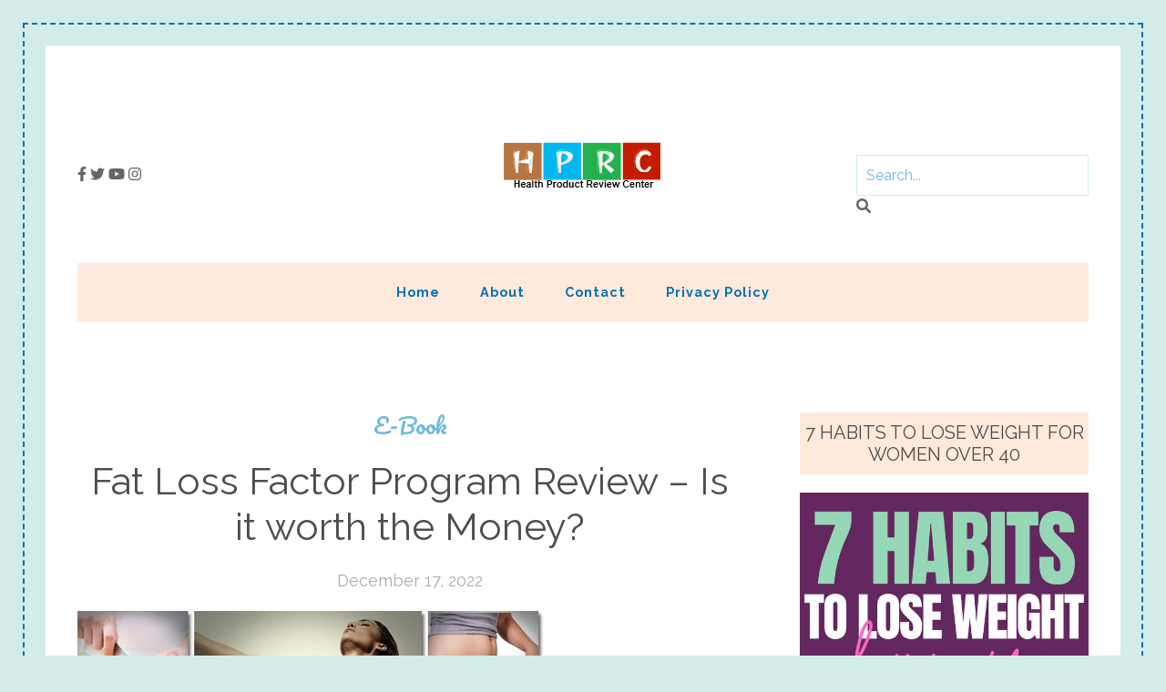

--- FILE ---
content_type: text/html; charset=UTF-8
request_url: https://healthproductreviewcenter.com/fat-loss-factor-program-review/
body_size: 14416
content:
<!doctype html>
<html lang="en-US">
<head>
	<meta charset="UTF-8">
	<meta name="viewport" content="width=device-width, initial-scale=1">
	<link rel="profile" href="https://gmpg.org/xfn/11">
	<meta name='robots' content='index, follow, max-image-preview:large, max-snippet:-1, max-video-preview:-1' />
	<style>img:is([sizes="auto" i], [sizes^="auto," i]) { contain-intrinsic-size: 3000px 1500px }</style>
	
	<!-- This site is optimized with the Yoast SEO plugin v25.7 - https://yoast.com/wordpress/plugins/seo/ -->
	<title>Fat Loss Factor Program Review 2025 - Is it worth the Money?</title>
	<meta name="description" content="Fat Loss Factor Program Review, This is a successful fat loss program providing both women as well as men with weight loss programs," />
	<link rel="canonical" href="https://healthproductreviewcenter.com/fat-loss-factor-program-review/" />
	<meta property="og:locale" content="en_US" />
	<meta property="og:type" content="article" />
	<meta property="og:title" content="Fat Loss Factor Program Review 2025 - Is it worth the Money?" />
	<meta property="og:description" content="Fat Loss Factor Program Review, This is a successful fat loss program providing both women as well as men with weight loss programs," />
	<meta property="og:url" content="https://healthproductreviewcenter.com/fat-loss-factor-program-review/" />
	<meta property="og:site_name" content="Health Product Reviews" />
	<meta property="article:published_time" content="2022-12-17T10:46:37+00:00" />
	<meta property="article:modified_time" content="2025-08-21T10:17:44+00:00" />
	<meta property="og:image" content="https://healthproductreviewcenter.com/wp-content/uploads/2022/12/fat-loss-factor7.jpg" />
	<meta property="og:image:width" content="513" />
	<meta property="og:image:height" content="324" />
	<meta property="og:image:type" content="image/jpeg" />
	<meta name="author" content="Alycia" />
	<meta name="twitter:card" content="summary_large_image" />
	<meta name="twitter:label1" content="Written by" />
	<meta name="twitter:data1" content="Alycia" />
	<meta name="twitter:label2" content="Est. reading time" />
	<meta name="twitter:data2" content="4 minutes" />
	<script type="application/ld+json" class="yoast-schema-graph">{"@context":"https://schema.org","@graph":[{"@type":"Article","@id":"https://healthproductreviewcenter.com/fat-loss-factor-program-review/#article","isPartOf":{"@id":"https://healthproductreviewcenter.com/fat-loss-factor-program-review/"},"author":{"name":"Alycia","@id":"https://healthproductreviewcenter.com/#/schema/person/22fbc6104fc05dc1d0630b7be2f1d5a3"},"headline":"Fat Loss Factor Program Review &#8211; Is it worth the Money?","datePublished":"2022-12-17T10:46:37+00:00","dateModified":"2025-08-21T10:17:44+00:00","mainEntityOfPage":{"@id":"https://healthproductreviewcenter.com/fat-loss-factor-program-review/"},"wordCount":678,"commentCount":0,"publisher":{"@id":"https://healthproductreviewcenter.com/#organization"},"image":{"@id":"https://healthproductreviewcenter.com/fat-loss-factor-program-review/#primaryimage"},"thumbnailUrl":"https://healthproductreviewcenter.com/wp-content/uploads/2022/12/fat-loss-factor7.jpg","articleSection":["E-Book"],"inLanguage":"en-US","potentialAction":[{"@type":"CommentAction","name":"Comment","target":["https://healthproductreviewcenter.com/fat-loss-factor-program-review/#respond"]}]},{"@type":"WebPage","@id":"https://healthproductreviewcenter.com/fat-loss-factor-program-review/","url":"https://healthproductreviewcenter.com/fat-loss-factor-program-review/","name":"Fat Loss Factor Program Review 2025 - Is it worth the Money?","isPartOf":{"@id":"https://healthproductreviewcenter.com/#website"},"primaryImageOfPage":{"@id":"https://healthproductreviewcenter.com/fat-loss-factor-program-review/#primaryimage"},"image":{"@id":"https://healthproductreviewcenter.com/fat-loss-factor-program-review/#primaryimage"},"thumbnailUrl":"https://healthproductreviewcenter.com/wp-content/uploads/2022/12/fat-loss-factor7.jpg","datePublished":"2022-12-17T10:46:37+00:00","dateModified":"2025-08-21T10:17:44+00:00","description":"Fat Loss Factor Program Review, This is a successful fat loss program providing both women as well as men with weight loss programs,","breadcrumb":{"@id":"https://healthproductreviewcenter.com/fat-loss-factor-program-review/#breadcrumb"},"inLanguage":"en-US","potentialAction":[{"@type":"ReadAction","target":["https://healthproductreviewcenter.com/fat-loss-factor-program-review/"]}]},{"@type":"ImageObject","inLanguage":"en-US","@id":"https://healthproductreviewcenter.com/fat-loss-factor-program-review/#primaryimage","url":"https://healthproductreviewcenter.com/wp-content/uploads/2022/12/fat-loss-factor7.jpg","contentUrl":"https://healthproductreviewcenter.com/wp-content/uploads/2022/12/fat-loss-factor7.jpg","width":513,"height":324,"caption":"fat-loss-factor7"},{"@type":"BreadcrumbList","@id":"https://healthproductreviewcenter.com/fat-loss-factor-program-review/#breadcrumb","itemListElement":[{"@type":"ListItem","position":1,"name":"Home","item":"https://healthproductreviewcenter.com/"},{"@type":"ListItem","position":2,"name":"Fat Loss Factor Program Review &#8211; Is it worth the Money?"}]},{"@type":"WebSite","@id":"https://healthproductreviewcenter.com/#website","url":"https://healthproductreviewcenter.com/","name":"Health Product Reviews","description":"My WordPress Blog","publisher":{"@id":"https://healthproductreviewcenter.com/#organization"},"potentialAction":[{"@type":"SearchAction","target":{"@type":"EntryPoint","urlTemplate":"https://healthproductreviewcenter.com/?s={search_term_string}"},"query-input":{"@type":"PropertyValueSpecification","valueRequired":true,"valueName":"search_term_string"}}],"inLanguage":"en-US"},{"@type":"Organization","@id":"https://healthproductreviewcenter.com/#organization","name":"Health Product Reviews","url":"https://healthproductreviewcenter.com/","logo":{"@type":"ImageObject","inLanguage":"en-US","@id":"https://healthproductreviewcenter.com/#/schema/logo/image/","url":"https://healthproductreviewcenter.com/wp-content/uploads/2022/12/health-product-review-center.png","contentUrl":"https://healthproductreviewcenter.com/wp-content/uploads/2022/12/health-product-review-center.png","width":190,"height":60,"caption":"Health Product Reviews"},"image":{"@id":"https://healthproductreviewcenter.com/#/schema/logo/image/"}},{"@type":"Person","@id":"https://healthproductreviewcenter.com/#/schema/person/22fbc6104fc05dc1d0630b7be2f1d5a3","name":"Alycia","image":{"@type":"ImageObject","inLanguage":"en-US","@id":"https://healthproductreviewcenter.com/#/schema/person/image/","url":"https://secure.gravatar.com/avatar/e08916a6bf3331c779efc10007a666d65f15b34eefb6f1190f102eecb0e747e5?s=96&d=mm&r=g","contentUrl":"https://secure.gravatar.com/avatar/e08916a6bf3331c779efc10007a666d65f15b34eefb6f1190f102eecb0e747e5?s=96&d=mm&r=g","caption":"Alycia"},"sameAs":["https://healthproductreviewcenter.com"],"url":"https://healthproductreviewcenter.com/author/padminr67/"}]}</script>
	<!-- / Yoast SEO plugin. -->


<link rel='dns-prefetch' href='//fonts.googleapis.com' />
<link rel="alternate" type="application/rss+xml" title="Health Product Reviews &raquo; Feed" href="https://healthproductreviewcenter.com/feed/" />
<link rel="alternate" type="application/rss+xml" title="Health Product Reviews &raquo; Comments Feed" href="https://healthproductreviewcenter.com/comments/feed/" />
<link rel="alternate" type="application/rss+xml" title="Health Product Reviews &raquo; Fat Loss Factor Program Review &#8211; Is it worth the Money? Comments Feed" href="https://healthproductreviewcenter.com/fat-loss-factor-program-review/feed/" />
<script type="text/javascript">
/* <![CDATA[ */
window._wpemojiSettings = {"baseUrl":"https:\/\/s.w.org\/images\/core\/emoji\/16.0.1\/72x72\/","ext":".png","svgUrl":"https:\/\/s.w.org\/images\/core\/emoji\/16.0.1\/svg\/","svgExt":".svg","source":{"concatemoji":"https:\/\/healthproductreviewcenter.com\/wp-includes\/js\/wp-emoji-release.min.js?ver=6.8.3"}};
/*! This file is auto-generated */
!function(s,n){var o,i,e;function c(e){try{var t={supportTests:e,timestamp:(new Date).valueOf()};sessionStorage.setItem(o,JSON.stringify(t))}catch(e){}}function p(e,t,n){e.clearRect(0,0,e.canvas.width,e.canvas.height),e.fillText(t,0,0);var t=new Uint32Array(e.getImageData(0,0,e.canvas.width,e.canvas.height).data),a=(e.clearRect(0,0,e.canvas.width,e.canvas.height),e.fillText(n,0,0),new Uint32Array(e.getImageData(0,0,e.canvas.width,e.canvas.height).data));return t.every(function(e,t){return e===a[t]})}function u(e,t){e.clearRect(0,0,e.canvas.width,e.canvas.height),e.fillText(t,0,0);for(var n=e.getImageData(16,16,1,1),a=0;a<n.data.length;a++)if(0!==n.data[a])return!1;return!0}function f(e,t,n,a){switch(t){case"flag":return n(e,"\ud83c\udff3\ufe0f\u200d\u26a7\ufe0f","\ud83c\udff3\ufe0f\u200b\u26a7\ufe0f")?!1:!n(e,"\ud83c\udde8\ud83c\uddf6","\ud83c\udde8\u200b\ud83c\uddf6")&&!n(e,"\ud83c\udff4\udb40\udc67\udb40\udc62\udb40\udc65\udb40\udc6e\udb40\udc67\udb40\udc7f","\ud83c\udff4\u200b\udb40\udc67\u200b\udb40\udc62\u200b\udb40\udc65\u200b\udb40\udc6e\u200b\udb40\udc67\u200b\udb40\udc7f");case"emoji":return!a(e,"\ud83e\udedf")}return!1}function g(e,t,n,a){var r="undefined"!=typeof WorkerGlobalScope&&self instanceof WorkerGlobalScope?new OffscreenCanvas(300,150):s.createElement("canvas"),o=r.getContext("2d",{willReadFrequently:!0}),i=(o.textBaseline="top",o.font="600 32px Arial",{});return e.forEach(function(e){i[e]=t(o,e,n,a)}),i}function t(e){var t=s.createElement("script");t.src=e,t.defer=!0,s.head.appendChild(t)}"undefined"!=typeof Promise&&(o="wpEmojiSettingsSupports",i=["flag","emoji"],n.supports={everything:!0,everythingExceptFlag:!0},e=new Promise(function(e){s.addEventListener("DOMContentLoaded",e,{once:!0})}),new Promise(function(t){var n=function(){try{var e=JSON.parse(sessionStorage.getItem(o));if("object"==typeof e&&"number"==typeof e.timestamp&&(new Date).valueOf()<e.timestamp+604800&&"object"==typeof e.supportTests)return e.supportTests}catch(e){}return null}();if(!n){if("undefined"!=typeof Worker&&"undefined"!=typeof OffscreenCanvas&&"undefined"!=typeof URL&&URL.createObjectURL&&"undefined"!=typeof Blob)try{var e="postMessage("+g.toString()+"("+[JSON.stringify(i),f.toString(),p.toString(),u.toString()].join(",")+"));",a=new Blob([e],{type:"text/javascript"}),r=new Worker(URL.createObjectURL(a),{name:"wpTestEmojiSupports"});return void(r.onmessage=function(e){c(n=e.data),r.terminate(),t(n)})}catch(e){}c(n=g(i,f,p,u))}t(n)}).then(function(e){for(var t in e)n.supports[t]=e[t],n.supports.everything=n.supports.everything&&n.supports[t],"flag"!==t&&(n.supports.everythingExceptFlag=n.supports.everythingExceptFlag&&n.supports[t]);n.supports.everythingExceptFlag=n.supports.everythingExceptFlag&&!n.supports.flag,n.DOMReady=!1,n.readyCallback=function(){n.DOMReady=!0}}).then(function(){return e}).then(function(){var e;n.supports.everything||(n.readyCallback(),(e=n.source||{}).concatemoji?t(e.concatemoji):e.wpemoji&&e.twemoji&&(t(e.twemoji),t(e.wpemoji)))}))}((window,document),window._wpemojiSettings);
/* ]]> */
</script>
<style id='wp-emoji-styles-inline-css' type='text/css'>

	img.wp-smiley, img.emoji {
		display: inline !important;
		border: none !important;
		box-shadow: none !important;
		height: 1em !important;
		width: 1em !important;
		margin: 0 0.07em !important;
		vertical-align: -0.1em !important;
		background: none !important;
		padding: 0 !important;
	}
</style>
<link rel='stylesheet' id='wp-block-library-css' href='https://healthproductreviewcenter.com/wp-includes/css/dist/block-library/style.min.css?ver=6.8.3' type='text/css' media='all' />
<style id='wp-block-library-theme-inline-css' type='text/css'>
.wp-block-audio :where(figcaption){color:#555;font-size:13px;text-align:center}.is-dark-theme .wp-block-audio :where(figcaption){color:#ffffffa6}.wp-block-audio{margin:0 0 1em}.wp-block-code{border:1px solid #ccc;border-radius:4px;font-family:Menlo,Consolas,monaco,monospace;padding:.8em 1em}.wp-block-embed :where(figcaption){color:#555;font-size:13px;text-align:center}.is-dark-theme .wp-block-embed :where(figcaption){color:#ffffffa6}.wp-block-embed{margin:0 0 1em}.blocks-gallery-caption{color:#555;font-size:13px;text-align:center}.is-dark-theme .blocks-gallery-caption{color:#ffffffa6}:root :where(.wp-block-image figcaption){color:#555;font-size:13px;text-align:center}.is-dark-theme :root :where(.wp-block-image figcaption){color:#ffffffa6}.wp-block-image{margin:0 0 1em}.wp-block-pullquote{border-bottom:4px solid;border-top:4px solid;color:currentColor;margin-bottom:1.75em}.wp-block-pullquote cite,.wp-block-pullquote footer,.wp-block-pullquote__citation{color:currentColor;font-size:.8125em;font-style:normal;text-transform:uppercase}.wp-block-quote{border-left:.25em solid;margin:0 0 1.75em;padding-left:1em}.wp-block-quote cite,.wp-block-quote footer{color:currentColor;font-size:.8125em;font-style:normal;position:relative}.wp-block-quote:where(.has-text-align-right){border-left:none;border-right:.25em solid;padding-left:0;padding-right:1em}.wp-block-quote:where(.has-text-align-center){border:none;padding-left:0}.wp-block-quote.is-large,.wp-block-quote.is-style-large,.wp-block-quote:where(.is-style-plain){border:none}.wp-block-search .wp-block-search__label{font-weight:700}.wp-block-search__button{border:1px solid #ccc;padding:.375em .625em}:where(.wp-block-group.has-background){padding:1.25em 2.375em}.wp-block-separator.has-css-opacity{opacity:.4}.wp-block-separator{border:none;border-bottom:2px solid;margin-left:auto;margin-right:auto}.wp-block-separator.has-alpha-channel-opacity{opacity:1}.wp-block-separator:not(.is-style-wide):not(.is-style-dots){width:100px}.wp-block-separator.has-background:not(.is-style-dots){border-bottom:none;height:1px}.wp-block-separator.has-background:not(.is-style-wide):not(.is-style-dots){height:2px}.wp-block-table{margin:0 0 1em}.wp-block-table td,.wp-block-table th{word-break:normal}.wp-block-table :where(figcaption){color:#555;font-size:13px;text-align:center}.is-dark-theme .wp-block-table :where(figcaption){color:#ffffffa6}.wp-block-video :where(figcaption){color:#555;font-size:13px;text-align:center}.is-dark-theme .wp-block-video :where(figcaption){color:#ffffffa6}.wp-block-video{margin:0 0 1em}:root :where(.wp-block-template-part.has-background){margin-bottom:0;margin-top:0;padding:1.25em 2.375em}
</style>
<style id='classic-theme-styles-inline-css' type='text/css'>
/*! This file is auto-generated */
.wp-block-button__link{color:#fff;background-color:#32373c;border-radius:9999px;box-shadow:none;text-decoration:none;padding:calc(.667em + 2px) calc(1.333em + 2px);font-size:1.125em}.wp-block-file__button{background:#32373c;color:#fff;text-decoration:none}
</style>
<style id='affiliatex-buttons-style-inline-css' type='text/css'>
.affx-btn-wrapper .affx-btn-inner{display:flex}.affx-btn-wrapper .affx-btn-inner .affiliatex-button{align-items:center;cursor:pointer;display:flex;justify-content:center;text-decoration:none}.affx-btn-wrapper .affx-btn-inner .affiliatex-button:focus,.affx-btn-wrapper .affx-btn-inner .affiliatex-button:hover,.affx-btn-wrapper .affx-btn-inner .affiliatex-button:visited{color:#fff;text-decoration:none}.affx-btn-wrapper .affx-btn-inner .affiliatex-button svg{align-items:center;display:flex;margin:0 2px}.affx-btn-wrapper .affx-btn-inner .affiliatex-button .button-icon{padding:0 10px}.affx-btn-wrapper .affx-btn-inner .affiliatex-button.icon-left .button-icon{width:unset}.affx-btn-wrapper .affx-btn-inner .affiliatex-button.left-price-tag,.affx-btn-wrapper .affx-btn-inner .affiliatex-button.right-price-tag{display:inline-flex;line-height:29px;padding:2px}.affx-btn-wrapper .affx-btn-inner .affiliatex-button.left-price-tag .affiliatex-btn,.affx-btn-wrapper .affx-btn-inner .affiliatex-button.left-price-tag .btn-label,.affx-btn-wrapper .affx-btn-inner .affiliatex-button.right-price-tag .affiliatex-btn,.affx-btn-wrapper .affx-btn-inner .affiliatex-button.right-price-tag .btn-label{flex:1;padding:8px 15px;text-align:center}.affx-btn-wrapper .affx-btn-inner .affiliatex-button.left-price-tag .price-tag,.affx-btn-wrapper .affx-btn-inner .affiliatex-button.right-price-tag .price-tag{background:#fff;color:#2670ff;position:relative;z-index:1}.affx-btn-wrapper .affx-btn-inner .affiliatex-button.left-price-tag .price-tag:before,.affx-btn-wrapper .affx-btn-inner .affiliatex-button.right-price-tag .price-tag:before{background:#fff;bottom:0;content:"";height:31.25px;position:absolute;top:7px;width:31.25px;z-index:-1}.affx-btn-wrapper .affx-btn-inner .affiliatex-button.left-price-tag.icon-left .button-icon,.affx-btn-wrapper .affx-btn-inner .affiliatex-button.right-price-tag.icon-left .button-icon{order:1}.affx-btn-wrapper .affx-btn-inner .affiliatex-button.left-price-tag.icon-right .button-icon,.affx-btn-wrapper .affx-btn-inner .affiliatex-button.right-price-tag.icon-right .button-icon{order:4}.affx-btn-wrapper .affx-btn-inner .affiliatex-button.right-price-tag .affiliatex-btn,.affx-btn-wrapper .affx-btn-inner .affiliatex-button.right-price-tag .btn-label{order:2}.affx-btn-wrapper .affx-btn-inner .affiliatex-button.right-price-tag .price-tag{border-bottom-right-radius:var(--border-bottom-right-radius);border-top-right-radius:var(--border-top-right-radius);margin-left:22px;order:3;padding:8px 8px 8px 0}.affx-btn-wrapper .affx-btn-inner .affiliatex-button.right-price-tag .price-tag:before{border-bottom-left-radius:4px;right:100%;transform:translateX(50%) rotate(45deg)}.affx-btn-wrapper .affx-btn-inner .affiliatex-button.left-price-tag .affiliatex-btn,.affx-btn-wrapper .affx-btn-inner .affiliatex-button.left-price-tag .btn-label{order:3}.affx-btn-wrapper .affx-btn-inner .affiliatex-button.left-price-tag .price-tag{border-bottom-left-radius:var(--border-bottom-left-radius);border-top-left-radius:var(--border-top-left-radius);margin-right:22px;order:2;padding:8px 0 8px 8px}.affx-btn-wrapper .affx-btn-inner .affiliatex-button.left-price-tag .price-tag:before{border-top-right-radius:4px;left:100%;transform:translateX(-50%) rotate(45deg)}.affx-btn-wrapper .affx-btn-inner .btn-is-small{min-width:80px;padding:5px 10px}.affx-btn-wrapper .affx-btn-inner .btn-is-small.btn-is-fixed{width:80px}.affx-btn-wrapper .affx-btn-inner .btn-is-medium{min-width:100px;padding:10px 20px}.affx-btn-wrapper .affx-btn-inner .btn-is-medium.btn-is-fixed{width:100px}.affx-btn-wrapper .affx-btn-inner .btn-is-large{min-width:140px;padding:15px 30px}.affx-btn-wrapper .affx-btn-inner .btn-is-large.btn-is-fixed{width:140px}.affx-btn-wrapper .affx-btn-inner .btn-is-xlarge{min-width:200px;padding:20px 40px}.affx-btn-wrapper .affx-btn-inner .btn-is-xlarge.btn-is-fixed{width:200px}.affx-btn-wrapper .affx-btn-inner .btn-is-flex-large,.affx-btn-wrapper .affx-btn-inner .btn-is-flex-medium,.affx-btn-wrapper .affx-btn-inner .btn-is-flex-small,.affx-btn-wrapper .affx-btn-inner .btn-is-flex-xlarge{width:auto!important}.affx-btn-wrapper .affx-btn-inner .btn-is-fullw{width:100%!important}

</style>
<link rel='stylesheet' id='affiliatex-cta-style-css' href='https://healthproductreviewcenter.com/wp-content/plugins/affiliatex/build/blocks/cta/style-index.css?ver=6.8.3' type='text/css' media='all' />
<style id='affiliatex-notice-style-inline-css' type='text/css'>
.affx-notice-wrapper .affx-notice-inner-wrapper{overflow:hidden}.affx-notice-wrapper .affx-notice-inner-wrapper .affiliatex-notice-title{align-items:center;margin:0;width:100%}.affx-notice-wrapper .affx-notice-inner-wrapper .affiliatex-notice-title i{margin-right:5px}.affx-notice-wrapper .affx-notice-inner-wrapper .affiliatex-notice-content ol,.affx-notice-wrapper .affx-notice-inner-wrapper .affiliatex-notice-content ul{list-style-position:inside;margin:0;padding:0}.affx-notice-wrapper .affx-notice-inner-wrapper .affiliatex-notice-content ol li,.affx-notice-wrapper .affx-notice-inner-wrapper .affiliatex-notice-content ul li{align-items:center;display:flex;flex-wrap:nowrap;margin-bottom:10px}.affx-notice-wrapper .affx-notice-inner-wrapper .affiliatex-notice-content ol li i,.affx-notice-wrapper .affx-notice-inner-wrapper .affiliatex-notice-content ul li i{margin-right:10px}.affx-notice-wrapper .affx-notice-inner-wrapper .affiliatex-notice-content ol li:before,.affx-notice-wrapper .affx-notice-inner-wrapper .affiliatex-notice-content ul li:before{margin-right:10px;margin-top:2px}.affx-notice-wrapper .affx-notice-inner-wrapper .affiliatex-notice-content ol li:last-child,.affx-notice-wrapper .affx-notice-inner-wrapper .affiliatex-notice-content ul li:last-child{margin-bottom:0}.affx-notice-wrapper .affx-notice-inner-wrapper .affiliatex-notice-content p{margin:0}.affx-notice-wrapper .affx-notice-inner-wrapper .affiliatex-notice-content ul.bullet li{display:list-item;list-style:disc inside;position:relative}.affx-notice-wrapper .affx-notice-inner-wrapper .affiliatex-notice-content ol{counter-reset:order-list}.affx-notice-wrapper .affx-notice-inner-wrapper .affiliatex-notice-content ol li{counter-increment:order-list}.affx-notice-wrapper .affx-notice-inner-wrapper .affiliatex-notice-content ol li:before{align-items:center;border:1px solid;border-radius:50%;content:counter(order-list);display:inline-flex;font-family:inherit;font-weight:inherit;justify-content:center;min-height:30px;min-width:30px}.affx-notice-wrapper .affx-notice-inner-wrapper.layout-type-1 .affiliatex-notice-content ol{counter-reset:number}.affx-notice-wrapper .affx-notice-inner-wrapper.layout-type-1 .affiliatex-notice-content ol li{list-style-type:none;position:relative}.affx-notice-wrapper .affx-notice-inner-wrapper.layout-type-1 .affiliatex-notice-content ol li:before{align-items:center;align-self:flex-start;border:2px solid;border-radius:100%;content:counter(number);counter-increment:number;display:inline-flex!important;font-weight:400;justify-content:center;left:0;line-height:1;margin-right:10px;margin-top:2px;min-height:1.53em;min-width:1.53em;text-align:center}.affx-notice-wrapper .affx-notice-inner-wrapper.layout-type-2 .affiliatex-notice-title{display:block}.affx-notice-wrapper .affx-notice-inner-wrapper.layout-type-3{display:flex;flex-wrap:nowrap;width:100%}.affx-notice-wrapper .affx-notice-inner-wrapper.layout-type-3 .affx-notice-inner{width:100%}.affx-notice-wrapper .affx-notice-inner-wrapper.layout-type-3 .affiliatex-notice-icon{line-height:1.3;margin-right:15px}.affx-notice-wrapper .affx-notice-inner-wrapper.layout-type-3.border-none{border-width:0!important}.affx-notice-wrapper .affx-notice-inner-wrapper.layout-type-3.border-top{border-bottom-width:0!important;border-left-width:0!important;border-right-width:0!important}.affx-notice-wrapper .affx-notice-inner-wrapper.layout-type-3.border-bottom{border-left-width:0!important;border-right-width:0!important;border-top-width:0!important}.affx-notice-wrapper .affx-notice-inner-wrapper.layout-type-3.border-left{border-bottom-width:0!important;border-right-width:0!important;border-top-width:0!important}.affx-notice-wrapper .affx-notice-inner-wrapper.layout-type-3.border-right{border-bottom-width:0!important;border-left-width:0!important;border-top-width:0!important}.affx-notice-wrapper .affiliatex-title{display:inline-block}

</style>
<link rel='stylesheet' id='affiliatex-product-comparison-style-css' href='https://healthproductreviewcenter.com/wp-content/plugins/affiliatex/build/blocks/product-comparison/style-index.css?ver=6.8.3' type='text/css' media='all' />
<link rel='stylesheet' id='affiliatex-product-table-style-css' href='https://healthproductreviewcenter.com/wp-content/plugins/affiliatex/build/blocks/product-table/style-index.css?ver=6.8.3' type='text/css' media='all' />
<link rel='stylesheet' id='affiliatex-pros-and-cons-style-css' href='https://healthproductreviewcenter.com/wp-content/plugins/affiliatex/build/blocks/pros-and-cons/style-index.css?ver=6.8.3' type='text/css' media='all' />
<link rel='stylesheet' id='affiliatex-single-product-style-css' href='https://healthproductreviewcenter.com/wp-content/plugins/affiliatex/build/blocks/single-product/style-index.css?ver=6.8.3' type='text/css' media='all' />
<style id='affiliatex-specifications-style-inline-css' type='text/css'>
.affx-specification-block-container{overflow:hidden}.affx-specification-block-container .affx-specification-table{border-collapse:collapse;margin:0;width:100%}.affx-specification-block-container .affx-specification-table td,.affx-specification-block-container .affx-specification-table th{border:none;border-bottom:1px solid #e6ecf7;line-height:1.5;padding:16px 0;text-align:left;vertical-align:middle}.affx-specification-block-container .affx-specification-table th{font-size:20px}.affx-specification-block-container .affx-specification-table th .affx-specification-title{margin:0}.affx-specification-block-container .affx-specification-table td{font-size:18px}.affx-specification-block-container .affx-specification-table .affx-spec-value{color:#69758f}.affx-specification-block-container .affx-specification-table.layout-2 td,.affx-specification-block-container .affx-specification-table.layout-2 th{border:1px solid #e6ecf7;padding:16px 24px}.affx-specification-block-container .affx-specification-table.layout-2 .affx-spec-label{background:#f5f7fa;text-align:right}.affx-specification-block-container .affx-specification-table.layout-3 td,.affx-specification-block-container .affx-specification-table.layout-3 th{border:none;padding:16px 24px}.affx-specification-block-container .affx-specification-table.layout-3 th{background:#e6ecf7}.affx-specification-block-container .affx-specification-table.layout-3 tbody tr:nth-child(2n) td{background:#f5f7fa}.affx-specification-block-container .affx-specification-table.affx-col-style-one .affx-spec-label{width:33.33%}.affx-specification-block-container .affx-specification-table.affx-col-style-one .affx-spec-value{width:66.66%}.affx-specification-block-container .affx-specification-table.affx-col-style-two .affx-spec-label,.affx-specification-block-container .affx-specification-table.affx-col-style-two .affx-spec-value{width:50%}.affx-specification-block-container .affx-specification-table.affx-col-style-three .affx-spec-label{width:66.66%}.affx-specification-block-container .affx-specification-table.affx-col-style-three .affx-spec-value{width:33.33%}.affx-specification-block-container .affx-specification-remove-btn{border:1px solid #f13a3a;color:#f13a3a;display:inline-block}.affx-specification-block-container .affx-specification-remove-btn:hover{background:#f13a3a;color:#fff}.affx-specification-block-container .affx-add-specifications-row-btn{background:#fff;justify-content:center;padding:10px 0;text-align:center;transition:all .3s ease;width:100%}.affx-specification-block-container .affx-add-specifications-row-btn:hover{background-color:#e6ecf7;cursor:pointer}.affx-specification-block-container .affx-add-specifications-row-btn:hover .affx-action-button__add{background-color:#1e51b5;box-shadow:1px 2px 5px 0 rgba(38,112,255,.3)}.affx-specification-block-container .affx-add-specifications-row-btn .affx-action-button__add{margin:auto}

</style>
<link rel='stylesheet' id='affiliatex-verdict-style-css' href='https://healthproductreviewcenter.com/wp-content/plugins/affiliatex/build/blocks/verdict/style-index.css?ver=6.8.3' type='text/css' media='all' />
<style id='affiliatex-versus-line-style-inline-css' type='text/css'>
.affx-product-versus-table .affx-versus-product{display:flex;flex-direction:column;height:100%}.affx-product-versus-table .affx-versus-product .affx-product-content{display:flex;flex:1;flex-direction:column;justify-content:space-between}.affx-versus-line-block-container{box-sizing:border-box}.affx-versus-line-block-container .affx-versus-table-wrap{box-sizing:border-box;max-width:100%;overflow:auto;width:100%}.affx-versus-line-block-container .affx-product-versus-table{border-collapse:collapse;margin:0!important;text-align:center;width:100%}.affx-versus-line-block-container .affx-product-versus-table td,.affx-versus-line-block-container .affx-product-versus-table th{border:none;font-size:18px;line-height:1.5;padding:16px 24px;text-align:center}.affx-versus-line-block-container .affx-product-versus-table td.row-appender,.affx-versus-line-block-container .affx-product-versus-table th.row-appender{padding:0!important}.affx-versus-line-block-container .affx-product-versus-table td .fa-check,.affx-versus-line-block-container .affx-product-versus-table td .fa-check-circle,.affx-versus-line-block-container .affx-product-versus-table th .fa-check,.affx-versus-line-block-container .affx-product-versus-table th .fa-check-circle{color:#24b644}.affx-versus-line-block-container .affx-product-versus-table td .fa-times,.affx-versus-line-block-container .affx-product-versus-table td .fa-times-circle,.affx-versus-line-block-container .affx-product-versus-table th .fa-times,.affx-versus-line-block-container .affx-product-versus-table th .fa-times-circle{color:#f13a3a}.affx-versus-line-block-container .affx-product-versus-table td .affx-versus-title,.affx-versus-line-block-container .affx-product-versus-table th .affx-versus-title{margin:0}.affx-versus-line-block-container .affx-product-versus-table tr{border:none}.affx-versus-line-block-container .affx-product-versus-table .data-label{font-weight:500;text-align:left}.affx-versus-line-block-container .affx-product-versus-table .data-info{display:block;font-size:16px;font-weight:400;line-height:1.5}.affx-versus-line-block-container .affx-product-versus-table .affx-vs-icon{align-items:center;background:#e6ecf7;border-radius:50%;display:inline-flex;font-size:18px;font-weight:500;height:48px;justify-content:center;width:48px}.affx-versus-line-block-container .affx-product-versus-table th .affx-vs-icon{font-size:20px;height:64px;width:64px}.affx-versus-line-block-container .affx-product-versus-table th{background:#f5f7fa}.affx-versus-line-block-container .affx-product-versus-table .data-label{width:30%}.affx-versus-line-block-container .affx-product-versus-table tbody tr:last-child td,.affx-versus-line-block-container .affx-product-versus-table.affx-product-versus-line tbody tr:nth-child(2n) td,.affx-versus-line-block-container .affx-product-versus-table.affx-product-versus-line tbody tr:nth-child(2n) th{background:none}.affx-versus-line-block-container .affx-product-versus-table.affx-product-versus-line tbody tr:nth-child(odd) td,.affx-versus-line-block-container .affx-product-versus-table.affx-product-versus-line tbody tr:nth-child(odd) th{background:#f5f7fa}.affx-versus-line-block-container .affx-add-specification-btn{background:#fff;justify-content:center;padding:10px 0;text-align:center;transition:all .3s ease;width:100%}.affx-versus-line-block-container .affx-add-specification-btn:hover{background-color:#e6ecf7;cursor:pointer}.affx-versus-line-block-container .affx-add-specification-btn:hover .affx-action-button__add{background-color:#1e51b5;box-shadow:1px 2px 5px 0 rgba(38,112,255,.3)}.affx-versus-line-block-container .affx-add-specification-btn .affx-action-button__add{margin:auto}.affx-versus-block-container .affx-versus-table-wrap{width:100%}

</style>
<style id='global-styles-inline-css' type='text/css'>
:root{--wp--preset--aspect-ratio--square: 1;--wp--preset--aspect-ratio--4-3: 4/3;--wp--preset--aspect-ratio--3-4: 3/4;--wp--preset--aspect-ratio--3-2: 3/2;--wp--preset--aspect-ratio--2-3: 2/3;--wp--preset--aspect-ratio--16-9: 16/9;--wp--preset--aspect-ratio--9-16: 9/16;--wp--preset--color--black: #000000;--wp--preset--color--cyan-bluish-gray: #abb8c3;--wp--preset--color--white: #ffffff;--wp--preset--color--pale-pink: #f78da7;--wp--preset--color--vivid-red: #cf2e2e;--wp--preset--color--luminous-vivid-orange: #ff6900;--wp--preset--color--luminous-vivid-amber: #fcb900;--wp--preset--color--light-green-cyan: #7bdcb5;--wp--preset--color--vivid-green-cyan: #00d084;--wp--preset--color--pale-cyan-blue: #8ed1fc;--wp--preset--color--vivid-cyan-blue: #0693e3;--wp--preset--color--vivid-purple: #9b51e0;--wp--preset--gradient--vivid-cyan-blue-to-vivid-purple: linear-gradient(135deg,rgba(6,147,227,1) 0%,rgb(155,81,224) 100%);--wp--preset--gradient--light-green-cyan-to-vivid-green-cyan: linear-gradient(135deg,rgb(122,220,180) 0%,rgb(0,208,130) 100%);--wp--preset--gradient--luminous-vivid-amber-to-luminous-vivid-orange: linear-gradient(135deg,rgba(252,185,0,1) 0%,rgba(255,105,0,1) 100%);--wp--preset--gradient--luminous-vivid-orange-to-vivid-red: linear-gradient(135deg,rgba(255,105,0,1) 0%,rgb(207,46,46) 100%);--wp--preset--gradient--very-light-gray-to-cyan-bluish-gray: linear-gradient(135deg,rgb(238,238,238) 0%,rgb(169,184,195) 100%);--wp--preset--gradient--cool-to-warm-spectrum: linear-gradient(135deg,rgb(74,234,220) 0%,rgb(151,120,209) 20%,rgb(207,42,186) 40%,rgb(238,44,130) 60%,rgb(251,105,98) 80%,rgb(254,248,76) 100%);--wp--preset--gradient--blush-light-purple: linear-gradient(135deg,rgb(255,206,236) 0%,rgb(152,150,240) 100%);--wp--preset--gradient--blush-bordeaux: linear-gradient(135deg,rgb(254,205,165) 0%,rgb(254,45,45) 50%,rgb(107,0,62) 100%);--wp--preset--gradient--luminous-dusk: linear-gradient(135deg,rgb(255,203,112) 0%,rgb(199,81,192) 50%,rgb(65,88,208) 100%);--wp--preset--gradient--pale-ocean: linear-gradient(135deg,rgb(255,245,203) 0%,rgb(182,227,212) 50%,rgb(51,167,181) 100%);--wp--preset--gradient--electric-grass: linear-gradient(135deg,rgb(202,248,128) 0%,rgb(113,206,126) 100%);--wp--preset--gradient--midnight: linear-gradient(135deg,rgb(2,3,129) 0%,rgb(40,116,252) 100%);--wp--preset--font-size--small: 13px;--wp--preset--font-size--medium: 20px;--wp--preset--font-size--large: 36px;--wp--preset--font-size--x-large: 42px;--wp--preset--spacing--20: 0.44rem;--wp--preset--spacing--30: 0.67rem;--wp--preset--spacing--40: 1rem;--wp--preset--spacing--50: 1.5rem;--wp--preset--spacing--60: 2.25rem;--wp--preset--spacing--70: 3.38rem;--wp--preset--spacing--80: 5.06rem;--wp--preset--shadow--natural: 6px 6px 9px rgba(0, 0, 0, 0.2);--wp--preset--shadow--deep: 12px 12px 50px rgba(0, 0, 0, 0.4);--wp--preset--shadow--sharp: 6px 6px 0px rgba(0, 0, 0, 0.2);--wp--preset--shadow--outlined: 6px 6px 0px -3px rgba(255, 255, 255, 1), 6px 6px rgba(0, 0, 0, 1);--wp--preset--shadow--crisp: 6px 6px 0px rgba(0, 0, 0, 1);}:where(.is-layout-flex){gap: 0.5em;}:where(.is-layout-grid){gap: 0.5em;}body .is-layout-flex{display: flex;}.is-layout-flex{flex-wrap: wrap;align-items: center;}.is-layout-flex > :is(*, div){margin: 0;}body .is-layout-grid{display: grid;}.is-layout-grid > :is(*, div){margin: 0;}:where(.wp-block-columns.is-layout-flex){gap: 2em;}:where(.wp-block-columns.is-layout-grid){gap: 2em;}:where(.wp-block-post-template.is-layout-flex){gap: 1.25em;}:where(.wp-block-post-template.is-layout-grid){gap: 1.25em;}.has-black-color{color: var(--wp--preset--color--black) !important;}.has-cyan-bluish-gray-color{color: var(--wp--preset--color--cyan-bluish-gray) !important;}.has-white-color{color: var(--wp--preset--color--white) !important;}.has-pale-pink-color{color: var(--wp--preset--color--pale-pink) !important;}.has-vivid-red-color{color: var(--wp--preset--color--vivid-red) !important;}.has-luminous-vivid-orange-color{color: var(--wp--preset--color--luminous-vivid-orange) !important;}.has-luminous-vivid-amber-color{color: var(--wp--preset--color--luminous-vivid-amber) !important;}.has-light-green-cyan-color{color: var(--wp--preset--color--light-green-cyan) !important;}.has-vivid-green-cyan-color{color: var(--wp--preset--color--vivid-green-cyan) !important;}.has-pale-cyan-blue-color{color: var(--wp--preset--color--pale-cyan-blue) !important;}.has-vivid-cyan-blue-color{color: var(--wp--preset--color--vivid-cyan-blue) !important;}.has-vivid-purple-color{color: var(--wp--preset--color--vivid-purple) !important;}.has-black-background-color{background-color: var(--wp--preset--color--black) !important;}.has-cyan-bluish-gray-background-color{background-color: var(--wp--preset--color--cyan-bluish-gray) !important;}.has-white-background-color{background-color: var(--wp--preset--color--white) !important;}.has-pale-pink-background-color{background-color: var(--wp--preset--color--pale-pink) !important;}.has-vivid-red-background-color{background-color: var(--wp--preset--color--vivid-red) !important;}.has-luminous-vivid-orange-background-color{background-color: var(--wp--preset--color--luminous-vivid-orange) !important;}.has-luminous-vivid-amber-background-color{background-color: var(--wp--preset--color--luminous-vivid-amber) !important;}.has-light-green-cyan-background-color{background-color: var(--wp--preset--color--light-green-cyan) !important;}.has-vivid-green-cyan-background-color{background-color: var(--wp--preset--color--vivid-green-cyan) !important;}.has-pale-cyan-blue-background-color{background-color: var(--wp--preset--color--pale-cyan-blue) !important;}.has-vivid-cyan-blue-background-color{background-color: var(--wp--preset--color--vivid-cyan-blue) !important;}.has-vivid-purple-background-color{background-color: var(--wp--preset--color--vivid-purple) !important;}.has-black-border-color{border-color: var(--wp--preset--color--black) !important;}.has-cyan-bluish-gray-border-color{border-color: var(--wp--preset--color--cyan-bluish-gray) !important;}.has-white-border-color{border-color: var(--wp--preset--color--white) !important;}.has-pale-pink-border-color{border-color: var(--wp--preset--color--pale-pink) !important;}.has-vivid-red-border-color{border-color: var(--wp--preset--color--vivid-red) !important;}.has-luminous-vivid-orange-border-color{border-color: var(--wp--preset--color--luminous-vivid-orange) !important;}.has-luminous-vivid-amber-border-color{border-color: var(--wp--preset--color--luminous-vivid-amber) !important;}.has-light-green-cyan-border-color{border-color: var(--wp--preset--color--light-green-cyan) !important;}.has-vivid-green-cyan-border-color{border-color: var(--wp--preset--color--vivid-green-cyan) !important;}.has-pale-cyan-blue-border-color{border-color: var(--wp--preset--color--pale-cyan-blue) !important;}.has-vivid-cyan-blue-border-color{border-color: var(--wp--preset--color--vivid-cyan-blue) !important;}.has-vivid-purple-border-color{border-color: var(--wp--preset--color--vivid-purple) !important;}.has-vivid-cyan-blue-to-vivid-purple-gradient-background{background: var(--wp--preset--gradient--vivid-cyan-blue-to-vivid-purple) !important;}.has-light-green-cyan-to-vivid-green-cyan-gradient-background{background: var(--wp--preset--gradient--light-green-cyan-to-vivid-green-cyan) !important;}.has-luminous-vivid-amber-to-luminous-vivid-orange-gradient-background{background: var(--wp--preset--gradient--luminous-vivid-amber-to-luminous-vivid-orange) !important;}.has-luminous-vivid-orange-to-vivid-red-gradient-background{background: var(--wp--preset--gradient--luminous-vivid-orange-to-vivid-red) !important;}.has-very-light-gray-to-cyan-bluish-gray-gradient-background{background: var(--wp--preset--gradient--very-light-gray-to-cyan-bluish-gray) !important;}.has-cool-to-warm-spectrum-gradient-background{background: var(--wp--preset--gradient--cool-to-warm-spectrum) !important;}.has-blush-light-purple-gradient-background{background: var(--wp--preset--gradient--blush-light-purple) !important;}.has-blush-bordeaux-gradient-background{background: var(--wp--preset--gradient--blush-bordeaux) !important;}.has-luminous-dusk-gradient-background{background: var(--wp--preset--gradient--luminous-dusk) !important;}.has-pale-ocean-gradient-background{background: var(--wp--preset--gradient--pale-ocean) !important;}.has-electric-grass-gradient-background{background: var(--wp--preset--gradient--electric-grass) !important;}.has-midnight-gradient-background{background: var(--wp--preset--gradient--midnight) !important;}.has-small-font-size{font-size: var(--wp--preset--font-size--small) !important;}.has-medium-font-size{font-size: var(--wp--preset--font-size--medium) !important;}.has-large-font-size{font-size: var(--wp--preset--font-size--large) !important;}.has-x-large-font-size{font-size: var(--wp--preset--font-size--x-large) !important;}
:where(.wp-block-post-template.is-layout-flex){gap: 1.25em;}:where(.wp-block-post-template.is-layout-grid){gap: 1.25em;}
:where(.wp-block-columns.is-layout-flex){gap: 2em;}:where(.wp-block-columns.is-layout-grid){gap: 2em;}
:root :where(.wp-block-pullquote){font-size: 1.5em;line-height: 1.6;}
</style>
<link rel='stylesheet' id='blossomthemes-email-newsletter-css' href='https://healthproductreviewcenter.com/wp-content/plugins/blossomthemes-email-newsletter/public/css/blossomthemes-email-newsletter-public.min.css?ver=2.2.10' type='text/css' media='all' />
<link rel='stylesheet' id='blossomthemes-instagram-feed-css' href='https://healthproductreviewcenter.com/wp-content/plugins/blossomthemes-instagram-feed/public/css/blossomthemes-instagram-feed-public.css?ver=2.0.5' type='text/css' media='all' />
<link rel='stylesheet' id='magnific-popup-css' href='https://healthproductreviewcenter.com/wp-content/plugins/blossomthemes-instagram-feed/public/css/magnific-popup.min.css?ver=1.0.0' type='text/css' media='all' />
<link rel='stylesheet' id='contact-form-7-css' href='https://healthproductreviewcenter.com/wp-content/plugins/contact-form-7/includes/css/styles.css?ver=6.1.1' type='text/css' media='all' />
<link rel='stylesheet' id='raratheme-companion-css' href='https://healthproductreviewcenter.com/wp-content/plugins/raratheme-companion/public/css/raratheme-companion-public.min.css?ver=1.4.3' type='text/css' media='all' />
<link rel='stylesheet' id='craftyblog-fonts-css' href='https://fonts.googleapis.com/css?family=Raleway%3A300%2C400%2C500%2C700%2C800%2C900%7CLeckerli%2BOne%7CPacifico&#038;subset=latin&#038;ver=6.8.3' type='text/css' media='all' />
<link rel='stylesheet' id='craftyblog-style-css' href='https://healthproductreviewcenter.com/wp-content/themes/craftyblog/style.css?ver=1717407875' type='text/css' media='all' />
<link rel='stylesheet' id='font-awesome-css' href='https://healthproductreviewcenter.com/wp-content/themes/craftyblog/asset/css/font-awesome.css?ver=6.8.3' type='text/css' media='all' />
<link rel='stylesheet' id='bootstrap-css' href='https://healthproductreviewcenter.com/wp-content/themes/craftyblog/asset/css/bootstrap.css?ver=6.8.3' type='text/css' media='all' />
<link rel='stylesheet' id='owl-carousel-css' href='https://healthproductreviewcenter.com/wp-content/themes/craftyblog/asset/css/owl.carousel.css?ver=6.8.3' type='text/css' media='all' />
<link rel='stylesheet' id='stellarnav-css' href='https://healthproductreviewcenter.com/wp-content/themes/craftyblog/asset/css/stellarnav.css?ver=6.8.3' type='text/css' media='all' />
<link rel='stylesheet' id='craftyblog-reset-css' href='https://healthproductreviewcenter.com/wp-content/themes/craftyblog/asset/css/reset.css?ver=1717407875' type='text/css' media='all' />
<link rel='stylesheet' id='craftyblog-main-css' href='https://healthproductreviewcenter.com/wp-content/themes/craftyblog/asset/css/main.css?ver=1717407875' type='text/css' media='all' />
<link rel='stylesheet' id='craftyblog-theme-css' href='https://healthproductreviewcenter.com/wp-content/themes/craftyblog/asset/css/craftyblog.css?ver=1717407875' type='text/css' media='all' />
<style id='craftyblog-theme-inline-css' type='text/css'>

		.nav-bar-area,.nav-bar-area .menu, section.widget h2.widget-title, footer.site-footer {
		    background-color: ;
		}
	
</style>
<script type="text/javascript" id="jquery-core-js-extra">
/* <![CDATA[ */
var bten_ajax_data = {"ajaxurl":"https:\/\/healthproductreviewcenter.com\/wp-admin\/admin-ajax.php"};
/* ]]> */
</script>
<script type="text/javascript" src="https://healthproductreviewcenter.com/wp-includes/js/jquery/jquery.min.js?ver=3.7.1" id="jquery-core-js"></script>
<script type="text/javascript" src="https://healthproductreviewcenter.com/wp-includes/js/jquery/jquery-migrate.min.js?ver=3.4.1" id="jquery-migrate-js"></script>
<link rel="https://api.w.org/" href="https://healthproductreviewcenter.com/wp-json/" /><link rel="alternate" title="JSON" type="application/json" href="https://healthproductreviewcenter.com/wp-json/wp/v2/posts/15" /><link rel="EditURI" type="application/rsd+xml" title="RSD" href="https://healthproductreviewcenter.com/xmlrpc.php?rsd" />
<meta name="generator" content="WordPress 6.8.3" />
<link rel='shortlink' href='https://healthproductreviewcenter.com/?p=15' />
<link rel="alternate" title="oEmbed (JSON)" type="application/json+oembed" href="https://healthproductreviewcenter.com/wp-json/oembed/1.0/embed?url=https%3A%2F%2Fhealthproductreviewcenter.com%2Ffat-loss-factor-program-review%2F" />
<link rel="alternate" title="oEmbed (XML)" type="text/xml+oembed" href="https://healthproductreviewcenter.com/wp-json/oembed/1.0/embed?url=https%3A%2F%2Fhealthproductreviewcenter.com%2Ffat-loss-factor-program-review%2F&#038;format=xml" />
<link rel="pingback" href="https://healthproductreviewcenter.com/xmlrpc.php"><link rel="icon" href="https://healthproductreviewcenter.com/wp-content/uploads/2022/12/health-product-review-center-150x60.png" sizes="32x32" />
<link rel="icon" href="https://healthproductreviewcenter.com/wp-content/uploads/2022/12/health-product-review-center.png" sizes="192x192" />
<link rel="apple-touch-icon" href="https://healthproductreviewcenter.com/wp-content/uploads/2022/12/health-product-review-center.png" />
<meta name="msapplication-TileImage" content="https://healthproductreviewcenter.com/wp-content/uploads/2022/12/health-product-review-center.png" />
</head>

<body class="wp-singular post-template-default single single-post postid-15 single-format-standard wp-custom-logo wp-embed-responsive wp-theme-craftyblog">
	<div id="page" class="site">
	<header id="masthead" class="site-header" style="background-image: url();">
		<div class="site-branding-area">
			<div class="container">
				<div class="row">
					<div class="col-lg-3 col-md-3 text-left">
						<div class="social-icon">
									<a href="#" class="fa fa-facebook"></a>
				<a href="#" class="fa fa-twitter"></a>
				<a href="#" class="fa fa-youtube"></a>
				<a href="#" class="fa fa-instagram"></a>
								</div>
					</div>
					<div class="col-lg-6 col-md-5 text-center">
						<div class="site-branding text-center">
							<a href="https://healthproductreviewcenter.com/" class="custom-logo-link" rel="home"><img width="190" height="60" src="https://healthproductreviewcenter.com/wp-content/uploads/2022/12/health-product-review-center.png" class="custom-logo" alt="health-product-review-center" decoding="async" /></a>						</div><!-- .site-branding -->
					</div>
					<div class="col-lg-3 col-md-4">
						<div class="search-form-header">
							

<form action="https://healthproductreviewcenter.com/" method="get">
	<input type="text" name="s" placeholder="Search...">
	<button class="fa fa-search" type="submit"></button>
</form>
						</div>
					</div>
				</div>
			</div>
		</div>
		<div class="nav-bar-area">
			<div class="container">
				<div class="row">
					<div class="col-md-12">
						<div class="cssmenu menu-1" id="cssmenu">
							<!--navbar nav-->
							<ul id="primary-menu" class="menu"><li id="menu-item-11" class="menu-item menu-item-type-custom menu-item-object-custom menu-item-home menu-item-11"><a href="https://healthproductreviewcenter.com/">Home</a></li>
<li id="menu-item-31" class="menu-item menu-item-type-post_type menu-item-object-page menu-item-31"><a href="https://healthproductreviewcenter.com/about/">About</a></li>
<li id="menu-item-30" class="menu-item menu-item-type-post_type menu-item-object-page menu-item-30"><a href="https://healthproductreviewcenter.com/contact/">Contact</a></li>
<li id="menu-item-32" class="menu-item menu-item-type-post_type menu-item-object-page menu-item-privacy-policy menu-item-32"><a rel="privacy-policy" href="https://healthproductreviewcenter.com/privacy-policy/">Privacy Policy</a></li>
</ul>						</div>
					</div>
				</div>
			</div>
		</div>
	</header><!-- #masthead -->
	<div id="content" class="site-content">

	<div id="primary" class="content-area">
		<main id="main" class="site-main">
			<div class="container">
				<div class="row justify-content-between">
					<div class="col-lg-8">
						
<article id="post-15" class="single-blog-item post-15 post type-post status-publish format-standard has-post-thumbnail hentry category-e-book">
	<header class="entry-header single-page-header">
		<h4 class="categories"><a href="https://healthproductreviewcenter.com/category/e-book/">E-Book</a></h4><h1 class="entry-title">Fat Loss Factor Program Review &#8211; Is it worth the Money?</h1>			<div class="entry-meta">
				<span class="posted-on">Posted on <a href="https://healthproductreviewcenter.com/fat-loss-factor-program-review/" rel="bookmark"><time class="entry-date published" datetime="2022-12-17T10:46:37+00:00">December 17, 2022</time><time class="updated" datetime="2025-08-21T10:17:44+00:00">August 21, 2025</time></a></span>			</div><!-- .entry-meta -->
			</header><!-- .entry-header -->

	
			<div class="post-thumbnail">
				<img width="513" height="324" src="https://healthproductreviewcenter.com/wp-content/uploads/2022/12/fat-loss-factor7.jpg" class="attachment-post-thumbnail size-post-thumbnail wp-post-image" alt="fat-loss-factor7" decoding="async" fetchpriority="high" srcset="https://healthproductreviewcenter.com/wp-content/uploads/2022/12/fat-loss-factor7.jpg 513w, https://healthproductreviewcenter.com/wp-content/uploads/2022/12/fat-loss-factor7-300x189.jpg 300w" sizes="(max-width: 513px) 100vw, 513px" />			</div><!-- .post-thumbnail -->

		
	<div class="entry-content">
		<p style="text-align: justify;"><strong>Fat Loss Factor Program Review 2025</strong> – This is a successful fat loss program providing both women as well as men with weight loss programs, exercises and helping activities to help people shed extra pounds within 12 weeks. It’s a fitness schedule ensuring to develop dieters’ fat losing system. The actual system includes guidelines for any healthy lifestyle plan, which could enable everyone in almost any physical condition to lose un-predicted belly fat.</p>
<h2>Fat Loss Factor Program Review</h2>
<p><img decoding="async" class="wp-image-17 size-full aligncenter" title="fat-loss-factor" src="https://healthproductreviewcenter.com/wp-content/uploads/2022/12/fat-loss-factor.png" alt="fat-loss-factor" width="715" height="196" srcset="https://healthproductreviewcenter.com/wp-content/uploads/2022/12/fat-loss-factor.png 715w, https://healthproductreviewcenter.com/wp-content/uploads/2022/12/fat-loss-factor-300x82.png 300w" sizes="(max-width: 715px) 100vw, 715px" /></p>
<p style="text-align: justify;">Fat Loss Factor offers individuals the workouts that they must do about 35-60 min three times a week to accomplish this.It focuses on two clear stages producing users gain their own lean body. The very 1st stage aims at assisting people to clear harmful toxins, lose excessive fat, improve their sleep, reinforce their immune system, boost their energy and bust out emotional ties. The 2nd stage guides them which foods they should consume like fresh fruits and veggies. It recommends people to drinks lots of water, consume little meals.</p>
<p style="text-align: justify;">Fat Loss Factor is the recently updated program approved by Dr. Michael Allen, who is certificated health and fitness trainer, wellness specialist, advanced nutritionist, along with his wife Lori Allen. He is additionally a member of board certified chiropractic physician. Doctor. Michael Allen is famous for brief exercises with caloric shifting to lose fat quickly. It is a 12 week plan based on <a href="https://www.fao.org/nutrition/education/food-dietary-guidelines/regions/countries/india/en/" target="_blank" rel="noopener">nutritional guidelines</a> as well as strength training of Dr. Michael Allen. If you are interested in product that burns your fat by cooking tasty food than you can see Metabolic Cooking.</p>
<h2 style="text-align: justify;">Working of Fat Loss Factor</h2>
<p><img decoding="async" class="wp-image-16 size-full aligncenter" title="fat-loss-factor7" src="https://healthproductreviewcenter.com/wp-content/uploads/2022/12/fat-loss-factor7.jpg" alt="fat-loss-factor7" width="513" height="324" srcset="https://healthproductreviewcenter.com/wp-content/uploads/2022/12/fat-loss-factor7.jpg 513w, https://healthproductreviewcenter.com/wp-content/uploads/2022/12/fat-loss-factor7-300x189.jpg 300w" sizes="(max-width: 513px) 100vw, 513px" /></p>
<p style="text-align: justify;">Fat Loss Factor involves within exercise regime and full diet which combine with supportive actions such as stress administration and goal setting. This program provides dieters having a choice of four various levels of difficulty, that are newbie, advanced, fast weight loss and more.</p>
<p style="text-align: justify;">Furthermore, it gives grocery checklist and recipes which dieters can adhere to easily. Fat Loss Factor starts with a 2 week cleanse time period allowing them to cleanse your body of toxins and harmful toxins. The program also presents users several sophisticated techniques making them slim down effectively and securely. By concentrating on meals, which are natural towards the body, people can develop their blood sugar levels, free from diseases, and make the actual weight move of their shape fast and easily. Thanks to this system, individuals can get remarkable elements of fat loss loss, reduce strain, develop tones of muscle tissue mass and enhance self-esteem. Various <a href="https://honestproreview.com/mitolyn-reviews/" target="_blank" rel="noopener">Mitolyn reviews</a> say that it is a weight reduction supplement that comes in pills form, can be consumed once a day to aid in weight loss and fat burning.</p>
<h3 style="text-align: justify;">Pros and Cons of Fat Loss Factor Program</h3>
<ul>
<li style="text-align: justify;">The Fat Loss Factor program is actually 100% natural, and it doesn’t ask people with regard to consuming any chemical substance medicine to burn fat.</li>
<li style="text-align: justify;">This program contains the pretty organized construction, which not just makes users effortlessly follow, but also maximizes the effectiveness of the program.</li>
<li style="text-align: justify;">Fat Loss Factor offers dieters with a number of useful factors that may turn their body to higher and healthier physique.</li>
<li style="text-align: justify;">It enables customers to experience quickly fat loss off the start.</li>
<li style="text-align: justify;">It provides an exercise program such as both interval as well as strength training that are 2 valuable elements for achievement.</li>
<li style="text-align: justify;">The system gives twelve months of personal email training from Michael Allen and the wife. People may also achieve free life time update to any methods making the system much better, easier and quicker in the future.</li>
<li style="text-align: justify;">Fat Loss Factor by Doctor. Michael has an easy-to-follow strategy that is appropriate in order to everyone with actual lives.</li>
<li style="text-align: justify;">While the plan concentrates on healthy foods and use, the program still doesn’t need them to change all of their life to see outcomes.</li>
<li style="text-align: justify;">Fat Loss Factor does not contain exact meal plan, so people have to build their very own.</li>
<li style="text-align: justify;">Fat Loss Factor provides users with the first two weeks that are not easy for them to apply.</li>
</ul>
	</div><!-- .entry-content -->

</article><!-- #post-15 -->
						<div class="d-flex single-post-navigation justify-content-between">
														<div class="previous-post">
								<div class="postarrow">
									<a href="https://healthproductreviewcenter.com/guilt-free-desserts-review/" rel="prev"><div class="previous-post"><i class="fa fa-long-arrow-left"></i> Previous Post</div></a>								</div>
								<a href="https://healthproductreviewcenter.com/guilt-free-desserts-review/" rel="prev">Guilt Free Desserts Review | Better Baking With These Recipes</a>							</div>
														<div class="next-post">
								<div class="postarrow">
									<a href="https://healthproductreviewcenter.com/sweat-miracle-guide-review/" rel="next"><div class="previous-post">Next Post <i class="fa fa-long-arrow-right"></i></div></a>								</div>
								<a href="https://healthproductreviewcenter.com/sweat-miracle-guide-review/" rel="next">Sweat Miracle Guide Review &#8211; Get Rid Of Excessive Sweating</a>							</div>
													</div>
							
<div id="comments" class="comments-area">

		<div id="respond" class="comment-respond">
		<h3 id="reply-title" class="comment-reply-title">Leave a Reply <small><a rel="nofollow" id="cancel-comment-reply-link" href="/fat-loss-factor-program-review/#respond" style="display:none;">Cancel reply</a></small></h3><form action="https://healthproductreviewcenter.com/wp-comments-post.php" method="post" id="commentform" class="comment-form"><p class="comment-notes"><span id="email-notes">Your email address will not be published.</span> <span class="required-field-message">Required fields are marked <span class="required">*</span></span></p><p class="comment-form-comment"><label for="comment">Comment <span class="required">*</span></label> <textarea id="comment" name="comment" cols="45" rows="8" maxlength="65525" required></textarea></p><p class="comment-form-author"><label for="author">Name <span class="required">*</span></label> <input id="author" name="author" type="text" value="" size="30" maxlength="245" autocomplete="name" required /></p>
<p class="comment-form-email"><label for="email">Email <span class="required">*</span></label> <input id="email" name="email" type="email" value="" size="30" maxlength="100" aria-describedby="email-notes" autocomplete="email" required /></p>
<p class="comment-form-url"><label for="url">Website</label> <input id="url" name="url" type="url" value="" size="30" maxlength="200" autocomplete="url" /></p>
<p class="comment-form-cookies-consent"><input id="wp-comment-cookies-consent" name="wp-comment-cookies-consent" type="checkbox" value="yes" /> <label for="wp-comment-cookies-consent">Save my name, email, and website in this browser for the next time I comment.</label></p>
<p class="form-submit"><input name="submit" type="submit" id="submit" class="submit" value="Post Comment" /> <input type='hidden' name='comment_post_ID' value='15' id='comment_post_ID' />
<input type='hidden' name='comment_parent' id='comment_parent' value='0' />
</p></form>	</div><!-- #respond -->
	
</div><!-- #comments -->
					</div>
					<div class="col-md-4 pl-lg-5">
						
<aside id="secondary" class="widget-area">
	<section id="text-3" class="widget widget_text"><h2 class="widget-title">7 Habits to Lose Weight for women Over 40</h2>			<div class="textwidget"><p><a href="https://fitfoundme.com/weight-loss-guide-women-over-40-7-habits/" target="_blank" rel="noopener"><img loading="lazy" decoding="async" class="alignnone wp-image-25 size-full" title="7 habits to lose weight for women over 40" src="https://healthproductreviewcenter.com/wp-content/uploads/2022/12/7-habits-to-lose-weight-for-women-over-40.jpg" alt="7 habits to lose weight for women over 40" width="564" height="1128" srcset="https://healthproductreviewcenter.com/wp-content/uploads/2022/12/7-habits-to-lose-weight-for-women-over-40.jpg 564w, https://healthproductreviewcenter.com/wp-content/uploads/2022/12/7-habits-to-lose-weight-for-women-over-40-150x300.jpg 150w, https://healthproductreviewcenter.com/wp-content/uploads/2022/12/7-habits-to-lose-weight-for-women-over-40-512x1024.jpg 512w" sizes="auto, (max-width: 564px) 100vw, 564px" /></a></p>
</div>
		</section><section id="block-2" class="widget widget_block widget_search"><form role="search" method="get" action="https://healthproductreviewcenter.com/" class="wp-block-search__button-outside wp-block-search__text-button wp-block-search"    ><label class="wp-block-search__label" for="wp-block-search__input-1" >Search</label><div class="wp-block-search__inside-wrapper " ><input class="wp-block-search__input" id="wp-block-search__input-1" placeholder="" value="" type="search" name="s" required /><button aria-label="Search" class="wp-block-search__button wp-element-button" type="submit" >Search</button></div></form></section><section id="block-3" class="widget widget_block"><div class="wp-block-group"><div class="wp-block-group__inner-container is-layout-flow wp-block-group-is-layout-flow"><h2 class="wp-block-heading">Recent Posts</h2><ul class="wp-block-latest-posts__list wp-block-latest-posts"><li><a class="wp-block-latest-posts__post-title" href="https://healthproductreviewcenter.com/when-should-you-no-longer-swaddle-your-baby/">When Should You No Longer Swaddle Your Baby?</a></li>
<li><a class="wp-block-latest-posts__post-title" href="https://healthproductreviewcenter.com/how-to-make-a-plan-for-eating-well-if-you-have-type-2-diabetes/">How to Make a Plan for Eating Well If You Have Type 2 Diabetes</a></li>
<li><a class="wp-block-latest-posts__post-title" href="https://healthproductreviewcenter.com/best-way-to-lose-weight-in-7-days/">Best Way To Lose Weight In 7 Days</a></li>
<li><a class="wp-block-latest-posts__post-title" href="https://healthproductreviewcenter.com/cheap-testosterone-methods/">Cheap Testosterone Methods: 100% Working</a></li>
<li><a class="wp-block-latest-posts__post-title" href="https://healthproductreviewcenter.com/boost-your-immune-system-naturally/">Boost Your Immune System Naturally With Fruits And Vegetables.</a></li>
</ul></div></div></section><section id="block-6" class="widget widget_block"><div class="wp-block-group"><div class="wp-block-group__inner-container is-layout-flow wp-block-group-is-layout-flow"><h2 class="wp-block-heading">Categories</h2><ul class="wp-block-categories-list wp-block-categories">	<li class="cat-item cat-item-6"><a href="https://healthproductreviewcenter.com/category/brain/">Brain</a>
</li>
	<li class="cat-item cat-item-3"><a href="https://healthproductreviewcenter.com/category/e-book/">E-Book</a>
</li>
	<li class="cat-item cat-item-5"><a href="https://healthproductreviewcenter.com/category/general-health/">General Health</a>
</li>
	<li class="cat-item cat-item-1"><a href="https://healthproductreviewcenter.com/category/weight-loss/">Weight Loss</a>
</li>
</ul></div></div></section></aside><!-- #secondary -->
					</div>
				</div>
			</div>
		</main><!-- #main -->
	</div><!-- #primary -->


	</div><!-- #content -->

	<footer id="colophon" class="site-footer">
				<div class="copyright-section">
			<div class="container">
				<div class="row">
					<div class="col-md-12">
						<div class="site-info text-center">
							<a href="https://wordpress.org/">
								Proudly powered by WordPress							</a>
							<span class="sep"> | </span>
								Theme : craftyblog by <a href="https://www.graphiclibrary.com/">Graphic Library</a>.						</div><!-- .site-info -->
					</div>
				</div>
			</div>
		</div>
	</footer><!-- #colophon -->
</div><!-- #page -->

<script type="speculationrules">
{"prefetch":[{"source":"document","where":{"and":[{"href_matches":"\/*"},{"not":{"href_matches":["\/wp-*.php","\/wp-admin\/*","\/wp-content\/uploads\/*","\/wp-content\/*","\/wp-content\/plugins\/*","\/wp-content\/themes\/craftyblog\/*","\/*\\?(.+)"]}},{"not":{"selector_matches":"a[rel~=\"nofollow\"]"}},{"not":{"selector_matches":".no-prefetch, .no-prefetch a"}}]},"eagerness":"conservative"}]}
</script>
<script type="text/javascript" src="https://healthproductreviewcenter.com/wp-content/plugins/blossomthemes-instagram-feed/public/js/blossomthemes-instagram-feed-public.js?ver=2.0.5" id="blossomthemes-instagram-feed-js"></script>
<script type="text/javascript" src="https://healthproductreviewcenter.com/wp-content/plugins/blossomthemes-instagram-feed/public/js/jquery.magnific-popup.min.js?ver=1.0.0" id="magnific-popup-js"></script>
<script type="text/javascript" src="https://healthproductreviewcenter.com/wp-includes/js/dist/hooks.min.js?ver=4d63a3d491d11ffd8ac6" id="wp-hooks-js"></script>
<script type="text/javascript" src="https://healthproductreviewcenter.com/wp-includes/js/dist/i18n.min.js?ver=5e580eb46a90c2b997e6" id="wp-i18n-js"></script>
<script type="text/javascript" id="wp-i18n-js-after">
/* <![CDATA[ */
wp.i18n.setLocaleData( { 'text direction\u0004ltr': [ 'ltr' ] } );
/* ]]> */
</script>
<script type="text/javascript" src="https://healthproductreviewcenter.com/wp-content/plugins/contact-form-7/includes/swv/js/index.js?ver=6.1.1" id="swv-js"></script>
<script type="text/javascript" id="contact-form-7-js-before">
/* <![CDATA[ */
var wpcf7 = {
    "api": {
        "root": "https:\/\/healthproductreviewcenter.com\/wp-json\/",
        "namespace": "contact-form-7\/v1"
    }
};
/* ]]> */
</script>
<script type="text/javascript" src="https://healthproductreviewcenter.com/wp-content/plugins/contact-form-7/includes/js/index.js?ver=6.1.1" id="contact-form-7-js"></script>
<script type="text/javascript" src="https://healthproductreviewcenter.com/wp-content/plugins/raratheme-companion/public/js/isotope.pkgd.min.js?ver=3.0.5" id="isotope-pkgd-js"></script>
<script type="text/javascript" src="https://healthproductreviewcenter.com/wp-includes/js/imagesloaded.min.js?ver=5.0.0" id="imagesloaded-js"></script>
<script type="text/javascript" src="https://healthproductreviewcenter.com/wp-includes/js/masonry.min.js?ver=4.2.2" id="masonry-js"></script>
<script type="text/javascript" src="https://healthproductreviewcenter.com/wp-content/plugins/raratheme-companion/public/js/raratheme-companion-public.min.js?ver=1.4.3" id="raratheme-companion-js"></script>
<script type="text/javascript" src="https://healthproductreviewcenter.com/wp-content/plugins/raratheme-companion/public/js/fontawesome/all.min.js?ver=6.1.1" id="all-js"></script>
<script type="text/javascript" src="https://healthproductreviewcenter.com/wp-content/plugins/raratheme-companion/public/js/fontawesome/v4-shims.min.js?ver=6.1.1" id="v4-shims-js"></script>
<script type="text/javascript" src="https://healthproductreviewcenter.com/wp-content/themes/craftyblog/asset/js/bootstrap.js?ver=4.1.3" id="bootstrap-js"></script>
<script type="text/javascript" src="https://healthproductreviewcenter.com/wp-content/themes/craftyblog/asset/js/owl.carousel.js?ver=4.1.3" id="owl-carousel-js"></script>
<script type="text/javascript" src="https://healthproductreviewcenter.com/wp-content/themes/craftyblog/asset/js/stellarnav.js?ver=2.6.0" id="stellarnav-js"></script>
<script type="text/javascript" src="https://healthproductreviewcenter.com/wp-content/themes/craftyblog/asset/js/main.js?ver=1717407875" id="craftyblog-active-js"></script>
<script type="text/javascript" src="https://healthproductreviewcenter.com/wp-content/themes/craftyblog/js/navigation.js?ver=1717407875" id="craftyblog-navigation-js"></script>
<script type="text/javascript" src="https://healthproductreviewcenter.com/wp-content/themes/craftyblog/js/skip-link-focus-fix.js?ver=1717407875" id="craftyblog-skip-link-focus-fix-js"></script>
<script type="text/javascript" src="https://healthproductreviewcenter.com/wp-includes/js/comment-reply.min.js?ver=6.8.3" id="comment-reply-js" async="async" data-wp-strategy="async"></script>

</body>
</html>


--- FILE ---
content_type: text/css
request_url: https://healthproductreviewcenter.com/wp-content/themes/craftyblog/asset/css/stellarnav.css?ver=6.8.3
body_size: 1239
content:
.cssmenu,
.cssmenu ul,
.cssmenu ul li,
.cssmenu ul li a,
.cssmenu .menu-button {
    margin: 0;
    padding: 0;
    border: 0;
    list-style: none;
    line-height: 1;
    display: block;
    position: relative;
    -webkit-box-sizing: border-box;
    -moz-box-sizing: border-box;
    box-sizing: border-box;
}

.cssmenu:after,
.cssmenu>ul:after {
    content: ".";
    display: block;
    clear: both;
    visibility: hidden;
    line-height: 0;
    height: 0;
}

.cssmenu .menu-button {
    display: none;
}

.cssmenu {
    background: transparent;
    text-align: left;
}

.cssmenu li a {
    font-weight: 600;
    font-size: .9rem;
}


.cssmenu>ul>li {
    display: inline-block;
}

.cssmenu>ul>li:focus {
    outline: none;
}

.cssmenu.align-center>ul {
    font-size: 0;
    text-align: center;
}

.cssmenu.align-center>ul>li {
    display: inline-block;
    float: none;
}

.cssmenu.align-center ul ul {
    text-align: left;
}

.cssmenu.align-right>ul>li {
    float: right;
}

.cssmenu>ul>li>a {
    padding: 1.0625rem;
    letter-spacing: 0.0625rem;
    text-decoration: none;
    color: #111111;
    text-transform: capitalize;
}

.cssmenu>ul>li:hover>a {
    color: #111111;
}

.cssmenu>ul>li.has-sub>a {
    padding-right: 1.875rem;
}

.cssmenu li.has-sub>a:before {
    position: absolute;
    content: "\f107";
    font-family: fontawesome;
    right: 10px;
    top: 50%;
    height: 15px;
    margin-top: -6px;
    font-weight: 700;
    z-index: 2;
    line-height: 15px;
}

// .cssmenu>ul>li.has-sub>a:after {
//     position: absolute;
//     top: 1.5625rem;
//     right: 0.4375rem;
//     width: 0.5rem;
//     height: 0.125rem;
//     display: block;
//     background: #111111;
//     content: '';
// }

// .cssmenu>ul>li.has-sub>a:before {
//     position: absolute;
//     top: 1.375rem;
//     right: 0.625rem;
//     display: block;
//     width: 0.125rem;
//     height: 0.5rem;
//     background: #111111;
//     content: '';
//     -webkit-transition: all .25s ease;
//     -moz-transition: all .25s ease;
//     -ms-transition: all .25s ease;
//     -o-transition: all .25s ease;
//     transition: all .25s ease;
// }

// .cssmenu>ul>li.has-sub:hover>a:before {
//     top: 1.4375rem;
//     height: 0;
// }

.cssmenu ul ul {
    position: absolute;
    left: -624.9375rem;
    z-index: 55;
    border: 1px solid #f1f1f1;
}

.cssmenu.align-right ul ul {
    text-align: right;
}

.cssmenu ul ul li {
    height: 0;
    -webkit-transition: all .25s ease;
    -moz-transition: all .25s ease;
    -ms-transition: all .25s ease;
    -o-transition: all .25s ease;
    transition: all .25s ease;
    text-align: left;
}

.cssmenu li:hover>ul {
    z-index: 22;
}

.cssmenu li:hover>ul,
.cssmenu li.focus>ul {
    left: auto;
}

.cssmenu.align-right li:hover>ul,
.cssmenu.align-right li.focus>ul {
    left: auto;
    right: 0;
}

.cssmenu li:hover>ul>li,
.cssmenu li.focus>ul>li {
    height: auto;
    margin-bottom: 0rem
}

.cssmenu ul ul ul {
    margin-left: 100%;
    top: 0;
}

.cssmenu.align-right ul ul ul {
    margin-left: 0;
    margin-right: 100%;
}

.cssmenu ul ul li a {
    border-bottom: 0.0625rem solid rgba(150, 150, 150, 0.15);
    padding: 0.6275rem 0.9375rem;
    width: 15rem;
    text-decoration: none;
    color: #111111;
    background: #ffffff;
    line-height: 1.6;
    text-transform: capitalize;
}

.cssmenu ul ul li:last-child>a,
.cssmenu ul ul li.last-item>a {
    border-bottom: 0;
}

.cssmenu ul ul li:hover>a,
.cssmenu ul ul li a:hover {
    color: #111111;
}

// .cssmenu ul ul li.has-sub>a:after {
//     position: absolute;
//     top: 1rem;
//     right: 0.690rem;
//     width: 0.5rem;
//     height: 0.125rem;
//     display: block;
//     background: #111111;
//     content: '';
// }

// .cssmenu.align-right ul ul li.has-sub>a:after {
//     right: auto;
//     left: 0.6275rem;
// }

// .cssmenu ul ul li.has-sub>a:before {
//     position: absolute;
//     top: 0.8125rem;
//     right: 0.875rem;
//     display: block;
//     width: 0.125rem;
//     height: 0.5rem;
//     background: #111111;
//     content: '';
//     -webkit-transition: all .25s ease;
//     -moz-transition: all .25s ease;
//     -ms-transition: all .25s ease;
//     -o-transition: all .25s ease;
//     transition: all .25s ease;
// }

// .cssmenu.align-right ul ul li.has-sub>a:before {
//     right: auto;
//     left: 0.875rem;
// }

// .cssmenu ul ul>li.has-sub:hover>a:before {
//     top:1.0625rem;
//     height: 0;
// }

.cssmenu.small-screen {
    width: 100%;
}

.cssmenu.small-screen ul {
    width: 100%;
    display: none;
}

.cssmenu.small-screen.align-center>ul {
    text-align: left;
}

.cssmenu.small-screen ul li {
    width: 100%;
    border-top: 0.0625rem solid rgba(120, 120, 120, 0.2);
}

.cssmenu.small-screen ul ul li,
.cssmenu.small-screen li:hover>ul>li {
    height: auto;
}

.cssmenu.small-screen ul li a,
.cssmenu.small-screen ul ul li a {
    width: 100%;
    border-bottom: 0;
}

.cssmenu.small-screen>ul>li {
    float: none;
}

.cssmenu.small-screen ul ul li a {
    padding-left: 1.5625rem;
}

.cssmenu.small-screen ul ul ul li a {
    padding-left: ‭2.1875rem;
}

.cssmenu.small-screen ul ul li a {
    color: #111111;
    background: none;
}

.cssmenu.small-screen ul ul li:hover>a,
.cssmenu.small-screen ul ul li.active>a {
    color: #111111;
}

.cssmenu.small-screen ul ul,
.cssmenu.small-screen ul ul ul,
.cssmenu.small-screen.align-right ul ul {
    position: relative;
    left: 0;
    width: 100%;
    margin: 0;
    text-align: left;
}
.cssmenu.small-screen ul ul{
    background: #ffffff;
}
.cssmenu.small-screen>ul>li.has-sub>a:after,
.cssmenu.small-screen>ul>li.has-sub>a:before,
.cssmenu.small-screen ul ul>li.has-sub>a:after,
.cssmenu.small-screen ul ul>li.has-sub>a:before {
    display: none;
}

.cssmenu.small-screen .menu-button {
    display: block;
    padding: 1.0625rem;
    color: #111111;
    cursor: pointer;
    text-transform: capitalize;
    font-weight: 500;
    text-align: left;
}

.cssmenu.small-screen .menu-button:after {
    position: absolute;
    top: 1.375rem;
    right: 1.0625rem;
    display: block;
    height: 0.5rem;
    width: 1.25rem;
    border-top: 0.125rem solid #111111;
    border-bottom: 0.125rem solid #111111;
    content: '';
}

.cssmenu.small-screen .menu-button:before {
    position: absolute;
    top: 1rem;
    right: 1.0625rem;
    display: block;
    height: 0.125rem;
    width: 1.25rem;
    background: #111111;
    content: '';
}

.cssmenu.small-screen .menu-button.menu-opened:after {
    top: 1.4375rem;
    border: 0;
    height: 0.125rem;
    width: 0.9375rem;
    background: #111111;
    -webkit-transform: rotate(45deg);
    -moz-transform: rotate(45deg);
    -ms-transform: rotate(45deg);
    -o-transform: rotate(45deg);
    transform: rotate(45deg);
}

.cssmenu.small-screen .menu-button.menu-opened:before {
    top: 1.4375rem;
    background: #111111;
    width: 0.9375rem;
    -webkit-transform: rotate(-45deg);
    -moz-transform: rotate(-45deg);
    -ms-transform: rotate(-45deg);
    -o-transform: rotate(-45deg);
    transform: rotate(-45deg);
}

.cssmenu.small-screen .submenu-button {
    position: absolute;
    z-index: 99;
    right: 0;
    top: 0;
    display: block;
    border-left: 0.0625rem solid rgba(120, 120, 120, 0.2);
    height: 3rem;
    width: 2.875rem;
    cursor: pointer;
}

.cssmenu.small-screen .submenu-button.submenu-opened {
    background: #111111;
}

.cssmenu.small-screen ul ul .submenu-button {
    height: 2.125rem;
    width: 2.125rem;
}

.cssmenu.small-screen .submenu-button:after {
    position: absolute;
    top: 1.5rem;
    right: 1rem;
    width: 0.5rem;
    height: 0.125rem;
    display: block;
    background: #111111;
    content: '';
}

.cssmenu.small-screen ul ul .submenu-button:after {
    top: 0.9375rem;
    right: 0.8125rem;
}

.cssmenu.small-screen .submenu-button.submenu-opened:after {
    background: #ffffff;
}

.cssmenu.small-screen .submenu-button:before {
    position: absolute;
    top: 1.3rem;
    right: 1.2rem;
    display: block;
    width: 0.125rem;
    height: 0.5rem;
    background: #111111;
    content: '';
}

.cssmenu.small-screen ul ul .submenu-button:before {
    top: 11px;
    right: 1rem;
}

.cssmenu.small-screen .submenu-button.submenu-opened:before {
    display: none;
}

.cssmenu.small-screen.select-list {
    padding: ‭0.3125rem;
}

--- FILE ---
content_type: text/css
request_url: https://healthproductreviewcenter.com/wp-content/themes/craftyblog/asset/css/reset.css?ver=1717407875
body_size: 833
content:
body{
	font-family: 'Raleway', sans-serif;
	color: #666666
}

h1, h2, h3, h4, h5, h6{
	margin: 0;
	color: #4d4d4d;
	padding: 0px 0px 20px 0px;
	word-break: break-all;
    font-family: 'Raleway', sans-serif;
    word-break: break-word;
}
ul, ol{
	margin-bottom: 20px;
	margin-left: 0;
	padding-left: 10px
}

p{
	margin: 0px 0px 15px 0px;
}
a{
	color: #4d4d4d;
	display: inline-block;
}
a:active, a:focus, a:hover, a:visited{
	outline: 0;
	text-decoration: none;
	border: 0;
	color: rgba(0, 0, 0, .8)
}

input[type="text"], input[type="email"], input[type="password"], input[type="phone"], input[type="search"], input[type="url"]{
	height: 45px;
	border: 1px solid #eee;
	padding-left: 10px;
	display: inline-block;
}
textarea{
	border: 1px solid #eee;
	padding: 10px
}
input[type="text"]:hover, input[type="email"]:hover, input[type="password"]:hover, input[type="phone"]:hover, input[type="search"]:hover, input[type="url"]:hover,input[type="text"]:focus, input[type="email"]:focus, input[type="password"]:focus, input[type="phone"]:focus, input[type="search"]:focus, input[type="url"]:focus,input[type="text"]:active, input[type="email"]:active, input[type="password"]:active, input[type="phone"]:active, input[type="search"]:active, input[type="url"]:active, textarea:hover, textarea:focus, textarea:active{
	border: 1px solid #eee;
	outline: none;
}
input[type="button"], input[type="submit"], button{
	padding: 12px 20px;
	border: 1px solid #000;
	background: #000;
	color: #fff;
	border-radius: 0;
	transition: .4s;
	cursor: pointer;
	line-height: normal;
}
input[type="button"]:hover, input[type="submit"]:hover, button:hover, input[type="button"]:focus, input[type="submit"]:focus, button:focus, input[type="button"]:active, input[type="submit"]:active, button:active{
	border: 1px solid #000;
	outline: none;
	opacity: .8;
}
table th, table td {
    border: 1px solid #eee;
    padding: 10px;
}
blockquote {
    border: 5px solid #eee;
    padding: 20px 20px 5px 20px;
}




/*all regular css code*/

/* header css */
.site-branding-area {
    padding: 20px 0 10px 0;
}

.nav-bar-area {
    background: #000;
}

.menu li a {
    color: #fff;
    text-transform: uppercase;
    padding: 10px 15px
}

ul.menu ul li {
    background: #000;
}

.menu li a:hover {
    color: rgb(255, 255, 255, .8);
}

.menu>li:first-child a {
    padding-left: 0;
}

/*end header css*/
/*content area*/


.content-area {
    padding: 100px 0;
}

/*single articale area*/

.entry-meta {
    margin-bottom: 20px;
}

/*end of single articale*/

/*end of conten area*/

/*footer area*/

footer.site-footer {
    background: #000;
    color: #fff;
    padding: 10px 0;
}

footer.site-footer a {
    color: #fff;
}

/*end of footer css*/

/*side bar css*/
.widget li {
    line-height: 36px;
}

/*end of sidebar css*/

/*comment list css*/

ol.comment-list {
    padding-left: 0;
    list-style: none;
}

ol.comment-list li.comment {
    list-style: none;
}

ol.comment-list .single-comment {
    margin-bottom: 30px;
}

ol.comment-list .single-comment .commenter-image {
    width: 100px;
    height: 100px;
    border-radius: 50%;
    overflow: hidden;
    float: left;
}

ol.comment-list .single-comment {}

ol.comment-list .single-comment .commnenter-details {
    width: calc(100% - 120px);
    float: right;
}

ol.comment-list .single-comment .commnenter-details>ul,
ol.comment-list .single-comment .commnenter-details>ol {
    margin-bottom: 20px;
}

@media only screen and (min-width: 768px) and (max-width: 991px) {

    ol.comment-list ol.children {
        margin-left: 0;
        padding-left: 0;
    }
}

@media only screen and (max-width: 767px) {
    ol.comment-list .single-comment .commnenter-details {
        width: 100%;
        margin-top: 20px;
    }

    ol.comment-list ol.children {
        margin-left: 0;
        padding-left: 0;
    }
}

--- FILE ---
content_type: text/css
request_url: https://healthproductreviewcenter.com/wp-content/themes/craftyblog/asset/css/main.css?ver=1717407875
body_size: 322
content:
/* header css */
.site-branding-area {
    padding: 20px 0 10px 0;
}

.nav-bar-area {
    background: #000;
}

.menu li a {
    color: #fff;
    text-transform: uppercase;
    padding: 10px 15px
}

ul.menu ul li {
    background: #000;
}

.menu li a:hover {
    color: rgb(255, 255, 255, .8);
}

.menu>li:first-child a {
    padding-left: 0;
}

/*end header css*/
/*content area*/


.content-area {
    padding: 100px 0;
}

/*single articale area*/

.entry-meta {
    margin-bottom: 20px;
}

/*end of single articale*/

/*end of conten area*/

/*footer area*/

footer.site-footer {
    background: #000;
    color: #fff;
    padding: 10px 0;
}

footer.site-footer a {
    color: #fff;
}

/*end of footer css*/

/*side bar css*/
.widget li {
    line-height: 36px;
}

/*end of sidebar css*/

/*comment list css*/

ol.comment-list {
    padding-left: 0;
    list-style: none;
}

ol.comment-list li.comment {
    list-style: none;
}

ol.comment-list .single-comment {
    margin-bottom: 30px;
}

ol.comment-list .single-comment .commenter-image {
    width: 100px;
    height: 100px;
    border-radius: 50%;
    overflow: hidden;
    float: left;
}

ol.comment-list .single-comment {}

ol.comment-list .single-comment .commnenter-details {
    width: calc(100% - 120px);
    float: right;
}

ol.comment-list .single-comment .commnenter-details>ul,
ol.comment-list .single-comment .commnenter-details>ol {
    margin-bottom: 20px;
}

@media only screen and (min-width: 768px) and (max-width: 991px) {

    ol.comment-list ol.children {
        margin-left: 0;
        padding-left: 0;
    }
}

@media only screen and (max-width: 767px) {
    ol.comment-list .single-comment .commnenter-details {
        width: 100%;
        margin-top: 20px;
    }

    ol.comment-list ol.children {
        margin-left: 0;
        padding-left: 0;
    }
}

--- FILE ---
content_type: text/css
request_url: https://healthproductreviewcenter.com/wp-content/themes/craftyblog/asset/css/craftyblog.css?ver=1717407875
body_size: 2232
content:
body.page {
  margin-bottom: 0;
}

body {
  background: #D3ECE8;
}
body > #page.site {
  padding: 100px 50px;
  outline: 1px solid #000;
  position: relative;
}
@media only screen and (min-width: 992px) and (max-width: 1200px) {
  body > #page.site {
    padding: 50px 50px;
  }
}
@media only screen and (max-width: 767px) {
  body > #page.site {
    padding: 0 0;
    background: #ffffff;
  }
}
@media only screen and (min-width: 768px) and (max-width: 991px) {
  body > #page.site {
    padding: 20px 20px;
  }
}
body > #page.site:before {
  position: absolute;
  content: "";
  width: calc(100% - 50px);
  height: calc(100% - 50px);
  left: 25px;
  border: 2px dashed #0071B4 !important;
  top: 25px;
}
@media only screen and (min-width: 992px) and (max-width: 1200px) {
  body > #page.site:before {
    width: calc(100% - 40px);
    height: calc(100% - 40px);
    left: 20px;
    top: 15px;
  }
}
@media only screen and (min-width: 768px) and (max-width: 991px) {
  body > #page.site:before {
    display: none;
  }
}
@media only screen and (max-width: 767px) {
  body > #page.site:before {
    display: none;
  }
}
body > #page.site:after {
  content: "";
  position: absolute;
  width: calc(100% - 100px);
  height: calc(100% - 100px);
  background: #fff;
  top: 50px;
  left: 50px;
  z-index: 0;
}
@media only screen and (min-width: 992px) and (max-width: 1200px) {
  body > #page.site:after {
    width: calc(100% - 80px);
    height: calc(100% - 80px);
    top: 40px;
    left: 40px;
  }
}
@media only screen and (max-width: 767px) {
  body > #page.site:after {
    display: none;
  }
}
@media only screen and (min-width: 768px) and (max-width: 991px) {
  body > #page.site:after {
    width: calc(100% - 30px);
    height: calc(100% - 30px);
    left: 15px;
    top: 15px;
  }
}
body > #page.site .container {
  position: relative;
  z-index: 5;
}

.site-branding-area {
  padding: 50px 0;
}
@media only screen and (max-width: 767px) {
  .site-branding-area {
    padding-top: 0;
  }
}
.site-branding-area .site-title {
  font-family: "Pacifico", cursive;
}
.site-branding-area .search-form-header {
  margin-top: 20px;
}
.site-branding-area .search-form-header input {
  width: 100%;
  border-color: #d2eeea;
  color: #6fbbdb;
  border-radius: 0;
}
.site-branding-area .search-form-header input::placeholder {
  color: #6fbbdb;
}
.site-branding-area .search-form-header button {
  display: none;
}
.site-branding-area .social-icon {
  margin-top: 30px;
}
@media only screen and (max-width: 767px) {
  .site-branding-area .social-icon {
    text-align: center;
    margin-bottom: 20px;
  }
}
.site-branding-area .social-icon a {
  color: #6fbbdb;
  margin-right: 15px;
}
.site-branding-area .social-icon a:last-child {
  margin-right: 0;
}

.nav-bar-area {
  position: relative;
  z-index: 555;
  background: transparent;
}
@media only screen and (max-width: 767px) {
  .nav-bar-area {
    background: #ffe9da;
  }
}
.nav-bar-area .stellarnav.light {
  background: transparent;
}
.nav-bar-area .stellarnav.light a.menu-toggle {
  width: 100%;
  text-align: center;
}
.nav-bar-area .menu {
  text-align: center;
  background: #ffe9da;
  font-family: "Raleway", sans-serif;
  font-weight: 500;
}
@media only screen and (max-width: 767px) {
  .nav-bar-area .menu {
    text-align: left;
  }
}
.nav-bar-area .menu ul {
  z-index: 55;
}
.nav-bar-area .menu ul li {
  background: #ffe9da;
  margin-bottom: 1px;
}
.nav-bar-area .menu ul li:last-child {
  margin-bottom: 0;
}
.nav-bar-area .menu ul li a {
  padding-top: 10px;
  padding-bottom: 10px;
  padding-left: 10px;
  font-weight: 500;
}
.nav-bar-area .menu > li a {
  color: #0071b4;
  padding-top: 25px;
  padding-bottom: 25px;
  padding-right: 20px;
  padding-left: 20px;
}
@media only screen and (min-width: 992px) and (max-width: 1200px) {
  .nav-bar-area .menu > li a {
    padding-right: 20px;
  }
}
@media only screen and (max-width: 767px) {
  .nav-bar-area .menu > li a {
    padding-bottom: 16.5px;
    padding-top: 16.5px;
  }
}

.single-blog-item {
  text-align: center;
  margin-bottom: 50px;
}
.single-blog-item header.entry-header.single-page-header {
  text-align: center;
}
.single-blog-item header.entry-header .categories {
  display: inline-block;
}
.single-blog-item header.entry-header .categories a span {
  padding: 0 5px;
  display: inline-block;
  color: #4d4d4d;
}
.single-blog-item header.entry-header .entry-title {
  font-size: 42px;
  margin-top: 20px;
  font-weight: 400;
}
@media only screen and (max-width: 767px) {
  .single-blog-item header.entry-header .entry-title {
    font-size: 30px;
  }
}
@media only screen and (min-width: 768px) and (max-width: 991px) {
  .single-blog-item header.entry-header .entry-title {
    font-size: 36px;
  }
}
@media only screen and (min-width: 992px) and (max-width: 1200px) {
  .single-blog-item header.entry-header .entry-title {
    font-size: 40px;
  }
}
.single-blog-item header.entry-header h4 {
  font-size: 18px;
  text-transform: capitalize;
  padding-bottom: 0;
  font-weight: 400;
}
.single-blog-item header.entry-header h4 a {
  color: #6fbbdb;
  font-size: 24px;
  font-family: "Pacifico", cursive;
}
.single-blog-item header.entry-header .entry-meta .posted-on {
  color: #ababab;
  font-size: 0;
}
.single-blog-item header.entry-header .entry-meta .posted-on a {
  color: #ababab;
  font-size: 18px;
}
.single-blog-item .excerpt {
  line-height: 30px;
}
.single-blog-item .excerpt a {
  color: #6fbbdb;
  text-transform: uppercase;
  display: inline-block;
  font-weight: 600;
  border-bottom: 1px solid #6fbbdb;
  margin-left: 10px;
}

footer.site-footer {
  background: #ffe9da;
  padding-bottom: 20px;
  position: relative;
  z-index: 1;
}
footer.site-footer a {
  color: #4d4d4d;
}
footer.site-footer .copyright-section {
  padding-top: 20px;
  color: #4d4d4d;
  border-top: 1px solid #fff;
}
footer.site-footer .copyright-section a {
  color: #4d4d4d;
  font-weight: 500;
}
footer.site-footer .footer-widget-area {
  padding-top: 50px;
  text-align: center;
}
footer.site-footer .footer-widget-area h2.widget-title {
  text-align: left;
}
footer.site-footer .footer-widget-area section.widget.widget_media_image {
  text-align: center;
}
footer.site-footer .footer-widget-area ul.menu {
  padding-left: 0;
}
footer.site-footer .footer-widget-area ul.menu li a {
  color: #4d4d4d;
}
footer.site-footer .footer-widget-area ul.menu.removesubmenu li {
  background: transparent;
  display: block;
}
footer.site-footer .social-icon {
  text-align: right;
}
footer.site-footer .social-icon br {
  display: none;
}
footer.site-footer .social-icon a {
  color: #fff;
  margin-right: 15px;
}
footer.site-footer .social-icon a:last-child {
  margin-right: 0;
}

section.widget {
  text-align: left;
}
section.widget > ul {
  padding-left: 20px;
}
section.widget h2.widget-title {
  background: #ffe9da;
  text-align: center;
  padding-bottom: 0;
  font-size: 20px;
  text-transform: uppercase;
  padding: 10px 0;
  color: #4d4d4d;
  font-weight: 400;
  margin-bottom: 20px;
}
section.widget.widget_search input {
  width: calc(100% - 61px);
}

.footer-widget-area ul.menu {
  text-align: center;
}
.footer-widget-area ul.menu li {
  display: inline-block;
}
.footer-widget-area ul.menu li a {
  padding-top: 0;
  padding-bottom: 0;
  line-height: normal;
  display: block;
  padding-right: 15px;
  padding-left: 15px;
}

.large-post {
  display: flex;
  justify-content: center;
  align-items: center;
  margin-top: 30px;
  position: relative;
}
.large-post .no-posthtumb-lg {
  height: 650px;
  width: 100%;
  background: #ddd;
}
@media only screen and (max-width: 767px) {
  .large-post .no-posthtumb-lg {
    height: 300px;
  }
}
.large-post img {
  width: auto !important;
  height: auto;
}
@media only screen and (max-width: 767px) {
  .large-post img {
    height: 300px;
  }
}
.large-post .post-absolute-content {
  position: absolute;
  background: rgba(253, 249, 247, 0.9);
  padding: 30px 50px;
  text-align: center;
  width: calc(100% - 200px);
  left: 100px;
}
.large-post .post-absolute-content h4.categories {
  display: inline-block;
}
@media only screen and (max-width: 767px) {
  .large-post .post-absolute-content {
    width: calc(100% - 30px);
    left: 15px;
    padding-left: 30px;
    padding-right: 30px;
  }
}
.large-post .post-absolute-content h4 {
  font-size: 0;
  padding-bottom: 0;
}
.large-post .post-absolute-content h4 a {
  color: #6fbbdb;
  font-size: 24px;
  font-weight: 400;
  text-transform: capitalize;
  font-family: "Pacifico", cursive;
}
@media only screen and (max-width: 767px) {
  .large-post .post-absolute-content h4 a {
    font-size: 18px;
  }
}
.large-post .post-absolute-content h2.entry-title {
  font-size: 50px;
  color: #4d4d4d;
  margin-top: 20px;
  font-weight: 400;
  text-transform: uppercase;
}
@media only screen and (max-width: 767px) {
  .large-post .post-absolute-content h2.entry-title {
    font-size: 24px;
  }
}
.large-post .post-absolute-content .entry-meta {
  margin-bottom: 0;
  color: #6fbbdb;
  font-family: "Raleway", sans-serif;
}
.large-post .post-absolute-content .entry-meta .posted-on {
  font-size: 0;
}
.large-post .post-absolute-content .entry-meta .posted-on a {
  color: #6fbbdb;
  font-size: 20px;
  font-weight: 500;
  text-transform: uppercase;
}
@media only screen and (max-width: 767px) {
  .large-post .post-absolute-content .entry-meta .posted-on a {
    font-size: 15px;
  }
}

@media only screen and (max-width: 767px) {
  .content-area {
    padding: 50px 0;
  }
}

.featured-sm-single {
  display: flex;
  justify-content: center;
  align-items: center;
  position: relative;
  margin-top: 30px;
}
.featured-sm-single:hover:before {
  opacity: 1;
}
.featured-sm-single:hover .post-absolute-content {
  opacity: 1;
}
.featured-sm-single .no-posthtumb-sm {
  width: 100%;
  height: 200px;
  background: #ddd;
}
.featured-sm-single img {
  width: auto !important;
  height: auto;
}
.featured-sm-single:before {
  background: rgba(253, 249, 247, 0.9);
  width: 100%;
  height: 100%;
  content: "";
  left: 0;
  top: 0;
  position: absolute;
  transition: 0.6s;
  opacity: 0;
}
.featured-sm-single .post-absolute-content {
  position: absolute;
  text-align: center;
  opacity: 0;
  transition: 0.4s;
}
.featured-sm-single .post-absolute-content h4 {
  font-size: 0;
  padding-bottom: 10px;
}
.featured-sm-single .post-absolute-content h4 a {
  color: #6fbbdb;
  font-size: 25px;
  font-weight: 400;
  text-transform: capitalize;
  font-family: "Pacifico", cursive;
}
@media only screen and (max-width: 767px) {
  .featured-sm-single .post-absolute-content h4 a {
    font-size: 18px;
  }
}
.featured-sm-single .post-absolute-content h2.entry-title {
  font-size: 24px;
  color: #4d4d4d;
  font-weight: 400;
  text-transform: uppercase;
  padding-bottom: 10px;
  padding-right: 20px;
  padding-left: 20px;
  line-height: 30px;
}
.featured-sm-single .post-absolute-content .entry-meta {
  margin-bottom: 0;
  color: #6fbbdb;
}
.featured-sm-single .post-absolute-content .entry-meta .posted-on {
  font-size: 0;
}
.featured-sm-single .post-absolute-content .entry-meta .posted-on a {
  color: #6fbbdb;
  font-size: 16px;
  font-weight: 500;
  text-transform: uppercase;
}

section.featured-slider-section {
  position: relative;
}
section.featured-slider-section:before {
  position: absolute;
  width: 100%;
  height: 50px;
  bottom: -60px;
  background-image: url(../img/shap.jpg);
  content: "";
  z-index: 5;
  background-size: auto;
  background-repeat: no-repeat;
  background-position: center center;
}

.lg-featured-slider .owl-nav {
  width: 100%;
  top: 50%;
  position: absolute;
  margin-top: -25px;
}
@media only screen and (max-width: 767px) {
  .lg-featured-slider .owl-nav {
    margin-top: -15px;
  }
}
.lg-featured-slider .owl-nav button {
  width: 50px;
  text-align: center;
  height: 50px;
  font-size: 50px;
}
@media only screen and (max-width: 767px) {
  .lg-featured-slider .owl-nav button {
    height: 30px;
    width: 30px;
  }
}
.lg-featured-slider .owl-nav button.owl-prev {
  position: absolute;
  left: -30px;
  border-top: 1px solid #9fbbdb;
  border-left: 1px solid #9fbbdb;
  transform: rotate(-45deg);
}
@media only screen and (max-width: 767px) {
  .lg-featured-slider .owl-nav button.owl-prev {
    left: 0;
  }
}
.lg-featured-slider .owl-nav button.owl-next {
  position: absolute;
  right: -30px;
  border-top: 1px solid #9fbbdb;
  border-right: 1px solid #9fbbdb;
  transform: rotate(45deg);
}
@media only screen and (max-width: 767px) {
  .lg-featured-slider .owl-nav button.owl-next {
    right: 0;
  }
}
.lg-featured-slider .owl-nav button span {
  font-size: 0;
}

.sm-featured-slider .owl-nav {
  width: 100%;
  top: 50%;
  position: absolute;
  margin-top: -25px;
}
@media only screen and (max-width: 767px) {
  .sm-featured-slider .owl-nav {
    margin-top: -15px;
  }
}
.sm-featured-slider .owl-nav button {
  width: 50px;
  text-align: center;
  height: 50px;
  font-size: 50px;
}
@media only screen and (max-width: 767px) {
  .sm-featured-slider .owl-nav button {
    height: 30px;
    width: 30px;
  }
}
.sm-featured-slider .owl-nav button.owl-prev {
  position: absolute;
  left: -30px;
  border-top: 1px solid #9fbbdb;
  border-left: 1px solid #9fbbdb;
  transform: rotate(-45deg);
}
.sm-featured-slider .owl-nav button.owl-next {
  position: absolute;
  right: -30px;
  border-top: 1px solid #9fbbdb;
  border-right: 1px solid #9fbbdb;
  transform: rotate(45deg);
}
.sm-featured-slider .owl-nav button span {
  font-size: 0;
}

nav.navigation.posts-navigation .nav-links {
  float: right;
}
nav.navigation.posts-navigation .nav-links div.nav-previous {
  float: left;
}
nav.navigation.posts-navigation .nav-links div.nav-next {
  float: right;
}
nav.navigation.posts-navigation .nav-links div.nav-next a {
  border-left: 0;
}
nav.navigation.posts-navigation .nav-links div a {
  width: 100px;
  display: inline-block;
  border: 2px solid #d2eeea;
  line-height: 50px;
  text-align: center;
  color: #6fbbdb;
  font-weight: 600;
}

header.page-header {
  padding-bottom: 50px;
}
header.page-header h1 {
  word-break: break-word;
}

section.page-header-section {
  height: 250px;
  display: flex;
  justify-content: center;
  align-items: center;
  width: 100%;
  background-color: #ffe9da;
  z-index: 1;
  position: relative;
  margin-top: 30px;
  background-position: center center;
}
section.page-header-section:before {
  position: absolute;
  content: "";
  width: 100%;
  height: 100%;
  left: 0;
  top: 0;
  background: rgba(253, 249, 247, 0.8);
}
section.page-header-section h2 {
  margin-bottom: 0;
  font-family: "Pacifico", cursive;
  font-size: 40px;
}

.single.single-post .single-blog-item {
  text-align: left;
}

.single-post-navigation {
  border-top: 1px solid #ffe9da;
  border-bottom: 1px solid #ffe9da;
  padding: 20px 0;
  margin: 20px 0;
  margin-bottom: 40px;
}
.single-post-navigation .postarrow a {
  background: #ffe9da;
  display: inline-block;
  padding: 5px 30px;
  font-size: 0.91rem;
  margin-bottom: 8px;
}
.single-post-navigation .postarrow a i {
  margin: 0 5px;
}
.single-post-navigation .next-post {
  text-align: right;
}

/*# sourceMappingURL=craftyblog.css.map */


--- FILE ---
content_type: application/javascript
request_url: https://healthproductreviewcenter.com/wp-content/plugins/raratheme-companion/public/js/raratheme-companion-public.min.js?ver=1.4.3
body_size: 212
content:
jQuery(document).ready(function($){$(document).on("click",".expand-faq",function(e){e.preventDefault(),$(this).children("svg").hasClass("fa-toggle-on")?$(this).children("svg").toggleClass("fas fa-toggle-off"):$(this).children("svg").hasClass("fa-toggle-off")&&$(this).children("svg").toggleClass("fas fa-toggle-on"),$(".raratheme-faq-holder .inner").hasClass("open")?($(".raratheme-faq-holder .inner").removeClass("open"),$(".raratheme-faq-holder li").removeClass("show"),$(".raratheme-faq-holder .inner").slideUp("slow")):($(".raratheme-faq-holder .inner").addClass("open"),$(".raratheme-faq-holder li").addClass("show"),$(".raratheme-faq-holder .inner").slideDown("slow"))}),$(".faq-answer").slideUp(),$(".toggle").on("click",function(e){e.preventDefault();var $this=$(this);$this.parent().hasClass("show")?($this.parent().removeClass("show"),$this.next().slideUp(350)):($this.parent().removeClass("show"),$this.next().slideUp(350),$this.parent().toggleClass("show"),$this.next().slideToggle(350))});var $grid=$("body:not(.single) .portfolio-img-holder").imagesLoaded(function(){$grid.isotope({itemSelector:".portfolio-item",percentPosition:!0}),$(".portfolio-sorting").on("click","button",function(){var filterValue=$(this).attr("data-sort-value");$grid.isotope({filter:filterValue})}),$(".portfolio-sorting").each(function(i,buttonGroup){var $buttonGroup=$(buttonGroup);$buttonGroup.on("click","button",function(){$buttonGroup.find(".is-checked").removeClass("is-checked"),$(this).addClass("is-checked")})})})});

--- FILE ---
content_type: application/javascript
request_url: https://healthproductreviewcenter.com/wp-content/themes/craftyblog/asset/js/main.js?ver=1717407875
body_size: 169
content:
(function($){ 
	'use strict';
	$(".menu-1").menumaker({
        title: "Menu", // The text of the button which toggles the menu
        breakpoint: 767, // The breakpoint for switching to the mobile view
        format: "multitoggle" // It takes three values: dropdown for a simple toggle menu, select for select list menu, multitoggle for a menu where each submenu can be toggled separately
    });
	$(".sm-featured-slider").owlCarousel({
		items: 3,
		margin: 30,
		nav: true,
		loop: true,
		responsive: {
            0: {
                items: 1,
                nav: false,
                margin: 20
            },
            600: {
                items: 2,
                nav: false
            },
            1000: {
                items: 3,
                nav: false,
            }
        }
	});

    var selectSubMenu = $('.footer-widget-area ul.menu li > ul');

    if (selectSubMenu.hasClass('sub-menu')) {
       $('.footer-widget-area ul.menu').addClass('removesubmenu');
    }
    
})(jQuery);